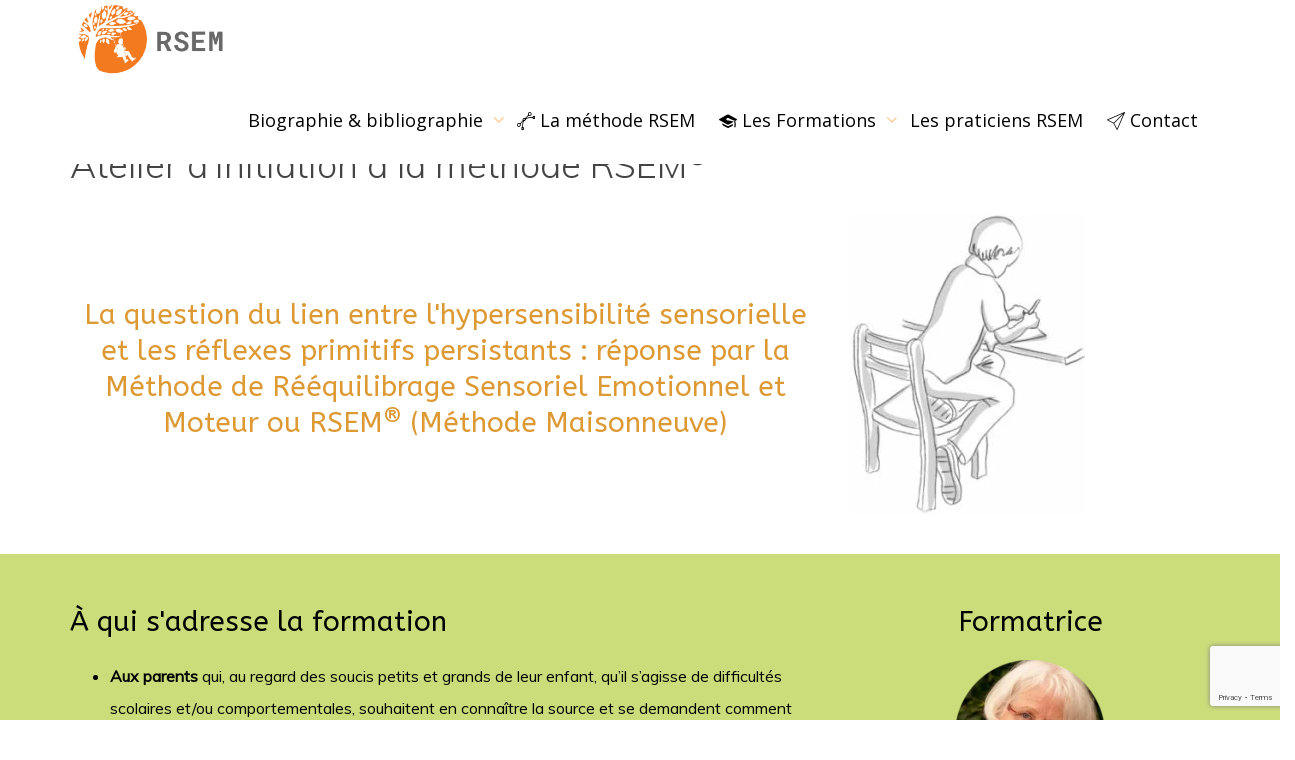

--- FILE ---
content_type: text/html; charset=UTF-8
request_url: https://www.marie-claude-maisonneuve.com/initiation-rsm/
body_size: 14410
content:
<!DOCTYPE html>
<!--[if lt IE 7]>
<html class="no-js lt-ie9 lt-ie8 lt-ie7" lang="fr-FR"><![endif]-->
<!--[if IE 7]>
<html class="no-js lt-ie9 lt-ie8" lang="fr-FR"><![endif]-->
<!--[if IE 8]>
<html class="no-js lt-ie9" lang="fr-FR"><![endif]-->
<!--[if IE 9]>
<html class="no-js lt-ie10" lang="fr-FR"><![endif]-->
<!--[if gt IE 9]><!-->
<html class="no-js" lang="fr-FR">
<!--<![endif]-->
<head>
	<meta http-equiv="X-UA-Compatible" content="IE=9; IE=8; IE=7; IE=EDGE"/>
	<meta charset="UTF-8">
	<meta name="viewport" content="width=device-width, initial-scale=1.0">
	<link rel="profile" href="http://gmpg.org/xfn/11">
	<link rel="pingback" href="https://www.marie-claude-maisonneuve.com/xmlrpc.php">

	<!-- Fav and touch icons -->
			<link rel="shortcut icon" href="https://www.marie-claude-maisonneuve.com/wp-content/uploads/2018/12/favicon112px.png">
				<link rel="apple-touch-icon-precomposed" href="https://www.marie-claude-maisonneuve.com/wp-content/uploads/2018/12/favicon112px.png">
				<link rel="apple-touch-icon-precomposed" sizes="72x72" href="https://www.marie-claude-maisonneuve.com/wp-content/uploads/2018/12/favicon112px.png">
				<link rel="apple-touch-icon-precomposed" sizes="114x114" href="https://www.marie-claude-maisonneuve.com/wp-content/uploads/2018/12/favicon112px.png">
				<link rel="apple-touch-icon-precomposed" sizes="144x144" href="https://www.marie-claude-maisonneuve.com/wp-content/uploads/2018/12/favicon112px.png">
	
	<!-- HTML5 shim, for IE6-8 support of HTML5 elements -->
	<!--[if lt IE 9]>
	<script src="https://www.marie-claude-maisonneuve.com/wp-content/themes/kleo/assets/js/html5shiv.js"></script>
	<![endif]-->

	<!--[if IE 7]>
	<link rel="stylesheet" href="https://www.marie-claude-maisonneuve.com/wp-content/themes/kleo/assets/css/fontello-ie7.css">
	<![endif]-->

	
	<meta name='robots' content='index, follow, max-image-preview:large, max-snippet:-1, max-video-preview:-1' />

	<!-- This site is optimized with the Yoast SEO plugin v22.7 - https://yoast.com/wordpress/plugins/seo/ -->
	<title>Atelier d&#039;initiation à la méthode RSEM®</title>
	<meta name="description" content="L&#039;atelier Maisonneuve : 3 jours pour s&#039;initier au Rééquilibrage Sensoriel Emotionnel et Moteur (RSEM). Pour les parents et les professionnels." />
	<link rel="canonical" href="https://www.marie-claude-maisonneuve.com/initiation-rsm/" />
	<meta property="og:locale" content="fr_FR" />
	<meta property="og:type" content="article" />
	<meta property="og:title" content="Atelier d&#039;initiation à la méthode RSEM®" />
	<meta property="og:description" content="L&#039;atelier Maisonneuve : 3 jours pour s&#039;initier au Rééquilibrage Sensoriel Emotionnel et Moteur (RSEM). Pour les parents et les professionnels." />
	<meta property="og:url" content="https://www.marie-claude-maisonneuve.com/initiation-rsm/" />
	<meta property="og:site_name" content="Marie Claude Maisonneuve" />
	<meta property="article:publisher" content="https://fb.me/mcmaisonneuversm" />
	<meta property="article:modified_time" content="2024-09-27T08:19:51+00:00" />
	<meta property="og:image" content="https://www.marie-claude-maisonneuve.com/wp-content/uploads/2019/08/RSEM_rvb.png" />
	<meta property="og:image:width" content="1000" />
	<meta property="og:image:height" content="384" />
	<meta property="og:image:type" content="image/png" />
	<meta name="twitter:card" content="summary_large_image" />
	<meta name="twitter:label1" content="Durée de lecture estimée" />
	<meta name="twitter:data1" content="8 minutes" />
	<script type="application/ld+json" class="yoast-schema-graph">{"@context":"https://schema.org","@graph":[{"@type":"WebPage","@id":"https://www.marie-claude-maisonneuve.com/initiation-rsm/","url":"https://www.marie-claude-maisonneuve.com/initiation-rsm/","name":"Atelier d'initiation à la méthode RSEM®","isPartOf":{"@id":"https://www.marie-claude-maisonneuve.com/#website"},"datePublished":"2019-02-04T13:04:12+00:00","dateModified":"2024-09-27T08:19:51+00:00","description":"L'atelier Maisonneuve : 3 jours pour s'initier au Rééquilibrage Sensoriel Emotionnel et Moteur (RSEM). Pour les parents et les professionnels.","breadcrumb":{"@id":"https://www.marie-claude-maisonneuve.com/initiation-rsm/#breadcrumb"},"inLanguage":"fr-FR","potentialAction":[{"@type":"ReadAction","target":["https://www.marie-claude-maisonneuve.com/initiation-rsm/"]}]},{"@type":"BreadcrumbList","@id":"https://www.marie-claude-maisonneuve.com/initiation-rsm/#breadcrumb","itemListElement":[{"@type":"ListItem","position":1,"name":"Accueil","item":"https://www.marie-claude-maisonneuve.com/"},{"@type":"ListItem","position":2,"name":"Atelier d&rsquo;initiation à la méthode RSEM®"}]},{"@type":"WebSite","@id":"https://www.marie-claude-maisonneuve.com/#website","url":"https://www.marie-claude-maisonneuve.com/","name":"Marie Claude Maisonneuve","description":"Rééquilibrage Sensoriel Emotionnel et Moteur | RSEM","alternateName":"RSEM : rééquilibrage sensoriel émotionnel et moteur par Marie-Claude Maisonneuve","potentialAction":[{"@type":"SearchAction","target":{"@type":"EntryPoint","urlTemplate":"https://www.marie-claude-maisonneuve.com/?s={search_term_string}"},"query-input":"required name=search_term_string"}],"inLanguage":"fr-FR"}]}</script>
	<!-- / Yoast SEO plugin. -->


<link rel='dns-prefetch' href='//fonts.googleapis.com' />
<link rel="alternate" type="application/rss+xml" title="Marie Claude Maisonneuve &raquo; Flux" href="https://www.marie-claude-maisonneuve.com/feed/" />
<link rel="alternate" type="application/rss+xml" title="Marie Claude Maisonneuve &raquo; Flux des commentaires" href="https://www.marie-claude-maisonneuve.com/comments/feed/" />
<script type="text/javascript">
/* <![CDATA[ */
window._wpemojiSettings = {"baseUrl":"https:\/\/s.w.org\/images\/core\/emoji\/15.0.3\/72x72\/","ext":".png","svgUrl":"https:\/\/s.w.org\/images\/core\/emoji\/15.0.3\/svg\/","svgExt":".svg","source":{"concatemoji":"https:\/\/www.marie-claude-maisonneuve.com\/wp-includes\/js\/wp-emoji-release.min.js?ver=6.5.7"}};
/*! This file is auto-generated */
!function(i,n){var o,s,e;function c(e){try{var t={supportTests:e,timestamp:(new Date).valueOf()};sessionStorage.setItem(o,JSON.stringify(t))}catch(e){}}function p(e,t,n){e.clearRect(0,0,e.canvas.width,e.canvas.height),e.fillText(t,0,0);var t=new Uint32Array(e.getImageData(0,0,e.canvas.width,e.canvas.height).data),r=(e.clearRect(0,0,e.canvas.width,e.canvas.height),e.fillText(n,0,0),new Uint32Array(e.getImageData(0,0,e.canvas.width,e.canvas.height).data));return t.every(function(e,t){return e===r[t]})}function u(e,t,n){switch(t){case"flag":return n(e,"\ud83c\udff3\ufe0f\u200d\u26a7\ufe0f","\ud83c\udff3\ufe0f\u200b\u26a7\ufe0f")?!1:!n(e,"\ud83c\uddfa\ud83c\uddf3","\ud83c\uddfa\u200b\ud83c\uddf3")&&!n(e,"\ud83c\udff4\udb40\udc67\udb40\udc62\udb40\udc65\udb40\udc6e\udb40\udc67\udb40\udc7f","\ud83c\udff4\u200b\udb40\udc67\u200b\udb40\udc62\u200b\udb40\udc65\u200b\udb40\udc6e\u200b\udb40\udc67\u200b\udb40\udc7f");case"emoji":return!n(e,"\ud83d\udc26\u200d\u2b1b","\ud83d\udc26\u200b\u2b1b")}return!1}function f(e,t,n){var r="undefined"!=typeof WorkerGlobalScope&&self instanceof WorkerGlobalScope?new OffscreenCanvas(300,150):i.createElement("canvas"),a=r.getContext("2d",{willReadFrequently:!0}),o=(a.textBaseline="top",a.font="600 32px Arial",{});return e.forEach(function(e){o[e]=t(a,e,n)}),o}function t(e){var t=i.createElement("script");t.src=e,t.defer=!0,i.head.appendChild(t)}"undefined"!=typeof Promise&&(o="wpEmojiSettingsSupports",s=["flag","emoji"],n.supports={everything:!0,everythingExceptFlag:!0},e=new Promise(function(e){i.addEventListener("DOMContentLoaded",e,{once:!0})}),new Promise(function(t){var n=function(){try{var e=JSON.parse(sessionStorage.getItem(o));if("object"==typeof e&&"number"==typeof e.timestamp&&(new Date).valueOf()<e.timestamp+604800&&"object"==typeof e.supportTests)return e.supportTests}catch(e){}return null}();if(!n){if("undefined"!=typeof Worker&&"undefined"!=typeof OffscreenCanvas&&"undefined"!=typeof URL&&URL.createObjectURL&&"undefined"!=typeof Blob)try{var e="postMessage("+f.toString()+"("+[JSON.stringify(s),u.toString(),p.toString()].join(",")+"));",r=new Blob([e],{type:"text/javascript"}),a=new Worker(URL.createObjectURL(r),{name:"wpTestEmojiSupports"});return void(a.onmessage=function(e){c(n=e.data),a.terminate(),t(n)})}catch(e){}c(n=f(s,u,p))}t(n)}).then(function(e){for(var t in e)n.supports[t]=e[t],n.supports.everything=n.supports.everything&&n.supports[t],"flag"!==t&&(n.supports.everythingExceptFlag=n.supports.everythingExceptFlag&&n.supports[t]);n.supports.everythingExceptFlag=n.supports.everythingExceptFlag&&!n.supports.flag,n.DOMReady=!1,n.readyCallback=function(){n.DOMReady=!0}}).then(function(){return e}).then(function(){var e;n.supports.everything||(n.readyCallback(),(e=n.source||{}).concatemoji?t(e.concatemoji):e.wpemoji&&e.twemoji&&(t(e.twemoji),t(e.wpemoji)))}))}((window,document),window._wpemojiSettings);
/* ]]> */
</script>
<style id='wp-emoji-styles-inline-css' type='text/css'>

	img.wp-smiley, img.emoji {
		display: inline !important;
		border: none !important;
		box-shadow: none !important;
		height: 1em !important;
		width: 1em !important;
		margin: 0 0.07em !important;
		vertical-align: -0.1em !important;
		background: none !important;
		padding: 0 !important;
	}
</style>
<link rel='stylesheet' id='wp-block-library-css' href='https://www.marie-claude-maisonneuve.com/wp-includes/css/dist/block-library/style.min.css?ver=6.5.7' type='text/css' media='all' />
<style id='classic-theme-styles-inline-css' type='text/css'>
/*! This file is auto-generated */
.wp-block-button__link{color:#fff;background-color:#32373c;border-radius:9999px;box-shadow:none;text-decoration:none;padding:calc(.667em + 2px) calc(1.333em + 2px);font-size:1.125em}.wp-block-file__button{background:#32373c;color:#fff;text-decoration:none}
</style>
<style id='global-styles-inline-css' type='text/css'>
body{--wp--preset--color--black: #000000;--wp--preset--color--cyan-bluish-gray: #abb8c3;--wp--preset--color--white: #ffffff;--wp--preset--color--pale-pink: #f78da7;--wp--preset--color--vivid-red: #cf2e2e;--wp--preset--color--luminous-vivid-orange: #ff6900;--wp--preset--color--luminous-vivid-amber: #fcb900;--wp--preset--color--light-green-cyan: #7bdcb5;--wp--preset--color--vivid-green-cyan: #00d084;--wp--preset--color--pale-cyan-blue: #8ed1fc;--wp--preset--color--vivid-cyan-blue: #0693e3;--wp--preset--color--vivid-purple: #9b51e0;--wp--preset--gradient--vivid-cyan-blue-to-vivid-purple: linear-gradient(135deg,rgba(6,147,227,1) 0%,rgb(155,81,224) 100%);--wp--preset--gradient--light-green-cyan-to-vivid-green-cyan: linear-gradient(135deg,rgb(122,220,180) 0%,rgb(0,208,130) 100%);--wp--preset--gradient--luminous-vivid-amber-to-luminous-vivid-orange: linear-gradient(135deg,rgba(252,185,0,1) 0%,rgba(255,105,0,1) 100%);--wp--preset--gradient--luminous-vivid-orange-to-vivid-red: linear-gradient(135deg,rgba(255,105,0,1) 0%,rgb(207,46,46) 100%);--wp--preset--gradient--very-light-gray-to-cyan-bluish-gray: linear-gradient(135deg,rgb(238,238,238) 0%,rgb(169,184,195) 100%);--wp--preset--gradient--cool-to-warm-spectrum: linear-gradient(135deg,rgb(74,234,220) 0%,rgb(151,120,209) 20%,rgb(207,42,186) 40%,rgb(238,44,130) 60%,rgb(251,105,98) 80%,rgb(254,248,76) 100%);--wp--preset--gradient--blush-light-purple: linear-gradient(135deg,rgb(255,206,236) 0%,rgb(152,150,240) 100%);--wp--preset--gradient--blush-bordeaux: linear-gradient(135deg,rgb(254,205,165) 0%,rgb(254,45,45) 50%,rgb(107,0,62) 100%);--wp--preset--gradient--luminous-dusk: linear-gradient(135deg,rgb(255,203,112) 0%,rgb(199,81,192) 50%,rgb(65,88,208) 100%);--wp--preset--gradient--pale-ocean: linear-gradient(135deg,rgb(255,245,203) 0%,rgb(182,227,212) 50%,rgb(51,167,181) 100%);--wp--preset--gradient--electric-grass: linear-gradient(135deg,rgb(202,248,128) 0%,rgb(113,206,126) 100%);--wp--preset--gradient--midnight: linear-gradient(135deg,rgb(2,3,129) 0%,rgb(40,116,252) 100%);--wp--preset--font-size--small: 13px;--wp--preset--font-size--medium: 20px;--wp--preset--font-size--large: 36px;--wp--preset--font-size--x-large: 42px;--wp--preset--spacing--20: 0.44rem;--wp--preset--spacing--30: 0.67rem;--wp--preset--spacing--40: 1rem;--wp--preset--spacing--50: 1.5rem;--wp--preset--spacing--60: 2.25rem;--wp--preset--spacing--70: 3.38rem;--wp--preset--spacing--80: 5.06rem;--wp--preset--shadow--natural: 6px 6px 9px rgba(0, 0, 0, 0.2);--wp--preset--shadow--deep: 12px 12px 50px rgba(0, 0, 0, 0.4);--wp--preset--shadow--sharp: 6px 6px 0px rgba(0, 0, 0, 0.2);--wp--preset--shadow--outlined: 6px 6px 0px -3px rgba(255, 255, 255, 1), 6px 6px rgba(0, 0, 0, 1);--wp--preset--shadow--crisp: 6px 6px 0px rgba(0, 0, 0, 1);}:where(.is-layout-flex){gap: 0.5em;}:where(.is-layout-grid){gap: 0.5em;}body .is-layout-flex{display: flex;}body .is-layout-flex{flex-wrap: wrap;align-items: center;}body .is-layout-flex > *{margin: 0;}body .is-layout-grid{display: grid;}body .is-layout-grid > *{margin: 0;}:where(.wp-block-columns.is-layout-flex){gap: 2em;}:where(.wp-block-columns.is-layout-grid){gap: 2em;}:where(.wp-block-post-template.is-layout-flex){gap: 1.25em;}:where(.wp-block-post-template.is-layout-grid){gap: 1.25em;}.has-black-color{color: var(--wp--preset--color--black) !important;}.has-cyan-bluish-gray-color{color: var(--wp--preset--color--cyan-bluish-gray) !important;}.has-white-color{color: var(--wp--preset--color--white) !important;}.has-pale-pink-color{color: var(--wp--preset--color--pale-pink) !important;}.has-vivid-red-color{color: var(--wp--preset--color--vivid-red) !important;}.has-luminous-vivid-orange-color{color: var(--wp--preset--color--luminous-vivid-orange) !important;}.has-luminous-vivid-amber-color{color: var(--wp--preset--color--luminous-vivid-amber) !important;}.has-light-green-cyan-color{color: var(--wp--preset--color--light-green-cyan) !important;}.has-vivid-green-cyan-color{color: var(--wp--preset--color--vivid-green-cyan) !important;}.has-pale-cyan-blue-color{color: var(--wp--preset--color--pale-cyan-blue) !important;}.has-vivid-cyan-blue-color{color: var(--wp--preset--color--vivid-cyan-blue) !important;}.has-vivid-purple-color{color: var(--wp--preset--color--vivid-purple) !important;}.has-black-background-color{background-color: var(--wp--preset--color--black) !important;}.has-cyan-bluish-gray-background-color{background-color: var(--wp--preset--color--cyan-bluish-gray) !important;}.has-white-background-color{background-color: var(--wp--preset--color--white) !important;}.has-pale-pink-background-color{background-color: var(--wp--preset--color--pale-pink) !important;}.has-vivid-red-background-color{background-color: var(--wp--preset--color--vivid-red) !important;}.has-luminous-vivid-orange-background-color{background-color: var(--wp--preset--color--luminous-vivid-orange) !important;}.has-luminous-vivid-amber-background-color{background-color: var(--wp--preset--color--luminous-vivid-amber) !important;}.has-light-green-cyan-background-color{background-color: var(--wp--preset--color--light-green-cyan) !important;}.has-vivid-green-cyan-background-color{background-color: var(--wp--preset--color--vivid-green-cyan) !important;}.has-pale-cyan-blue-background-color{background-color: var(--wp--preset--color--pale-cyan-blue) !important;}.has-vivid-cyan-blue-background-color{background-color: var(--wp--preset--color--vivid-cyan-blue) !important;}.has-vivid-purple-background-color{background-color: var(--wp--preset--color--vivid-purple) !important;}.has-black-border-color{border-color: var(--wp--preset--color--black) !important;}.has-cyan-bluish-gray-border-color{border-color: var(--wp--preset--color--cyan-bluish-gray) !important;}.has-white-border-color{border-color: var(--wp--preset--color--white) !important;}.has-pale-pink-border-color{border-color: var(--wp--preset--color--pale-pink) !important;}.has-vivid-red-border-color{border-color: var(--wp--preset--color--vivid-red) !important;}.has-luminous-vivid-orange-border-color{border-color: var(--wp--preset--color--luminous-vivid-orange) !important;}.has-luminous-vivid-amber-border-color{border-color: var(--wp--preset--color--luminous-vivid-amber) !important;}.has-light-green-cyan-border-color{border-color: var(--wp--preset--color--light-green-cyan) !important;}.has-vivid-green-cyan-border-color{border-color: var(--wp--preset--color--vivid-green-cyan) !important;}.has-pale-cyan-blue-border-color{border-color: var(--wp--preset--color--pale-cyan-blue) !important;}.has-vivid-cyan-blue-border-color{border-color: var(--wp--preset--color--vivid-cyan-blue) !important;}.has-vivid-purple-border-color{border-color: var(--wp--preset--color--vivid-purple) !important;}.has-vivid-cyan-blue-to-vivid-purple-gradient-background{background: var(--wp--preset--gradient--vivid-cyan-blue-to-vivid-purple) !important;}.has-light-green-cyan-to-vivid-green-cyan-gradient-background{background: var(--wp--preset--gradient--light-green-cyan-to-vivid-green-cyan) !important;}.has-luminous-vivid-amber-to-luminous-vivid-orange-gradient-background{background: var(--wp--preset--gradient--luminous-vivid-amber-to-luminous-vivid-orange) !important;}.has-luminous-vivid-orange-to-vivid-red-gradient-background{background: var(--wp--preset--gradient--luminous-vivid-orange-to-vivid-red) !important;}.has-very-light-gray-to-cyan-bluish-gray-gradient-background{background: var(--wp--preset--gradient--very-light-gray-to-cyan-bluish-gray) !important;}.has-cool-to-warm-spectrum-gradient-background{background: var(--wp--preset--gradient--cool-to-warm-spectrum) !important;}.has-blush-light-purple-gradient-background{background: var(--wp--preset--gradient--blush-light-purple) !important;}.has-blush-bordeaux-gradient-background{background: var(--wp--preset--gradient--blush-bordeaux) !important;}.has-luminous-dusk-gradient-background{background: var(--wp--preset--gradient--luminous-dusk) !important;}.has-pale-ocean-gradient-background{background: var(--wp--preset--gradient--pale-ocean) !important;}.has-electric-grass-gradient-background{background: var(--wp--preset--gradient--electric-grass) !important;}.has-midnight-gradient-background{background: var(--wp--preset--gradient--midnight) !important;}.has-small-font-size{font-size: var(--wp--preset--font-size--small) !important;}.has-medium-font-size{font-size: var(--wp--preset--font-size--medium) !important;}.has-large-font-size{font-size: var(--wp--preset--font-size--large) !important;}.has-x-large-font-size{font-size: var(--wp--preset--font-size--x-large) !important;}
.wp-block-navigation a:where(:not(.wp-element-button)){color: inherit;}
:where(.wp-block-post-template.is-layout-flex){gap: 1.25em;}:where(.wp-block-post-template.is-layout-grid){gap: 1.25em;}
:where(.wp-block-columns.is-layout-flex){gap: 2em;}:where(.wp-block-columns.is-layout-grid){gap: 2em;}
.wp-block-pullquote{font-size: 1.5em;line-height: 1.6;}
</style>
<link rel='stylesheet' id='contact-form-7-css' href='https://www.marie-claude-maisonneuve.com/wp-content/plugins/contact-form-7/includes/css/styles.css?ver=5.9.5' type='text/css' media='all' />
<link rel='stylesheet' id='mediaelement-css' href='https://www.marie-claude-maisonneuve.com/wp-includes/js/mediaelement/mediaelementplayer-legacy.min.css?ver=4.2.17' type='text/css' media='all' />
<link rel='stylesheet' id='kleo-google-fonts-css' href='//fonts.googleapis.com/css?family=Muli%3A300%2C400%7CRoboto+Condensed%3A300%7COpen+Sans%3A400&#038;subset=latin-ext&#038;ver=6.5.7' type='text/css' media='all' />
<link rel='stylesheet' id='js_composer_front-css' href='https://www.marie-claude-maisonneuve.com/wp-content/plugins/js_composer/assets/css/js_composer.min.css?ver=7.5' type='text/css' media='all' />
<link rel='stylesheet' id='kleo-combined-css' href='https://www.marie-claude-maisonneuve.com/wp-content/uploads/custom_styles/combined.css?ver=5.3.1' type='text/css' media='all' />
<link rel='stylesheet' id='kleo-colors-css' href='https://www.marie-claude-maisonneuve.com/wp-content/uploads/custom_styles/dynamic.css?ver=5.3.1.1715161304' type='text/css' media='all' />
<link rel='stylesheet' id='kleo-fonts-css' href='https://www.marie-claude-maisonneuve.com/wp-content/themes/kleo/assets/css/fontello.css?ver=5.3.1' type='text/css' media='all' />
<link rel='stylesheet' id='kleo-style-css' href='https://www.marie-claude-maisonneuve.com/wp-content/themes/kleo-child/style.css?ver=6.5.7' type='text/css' media='all' />
<script type="text/javascript" src="https://www.marie-claude-maisonneuve.com/wp-includes/js/jquery/jquery.min.js?ver=3.7.1" id="jquery-core-js"></script>
<script type="text/javascript" src="https://www.marie-claude-maisonneuve.com/wp-includes/js/jquery/jquery-migrate.min.js?ver=3.4.1" id="jquery-migrate-js"></script>
<script type="text/javascript" src="https://www.marie-claude-maisonneuve.com/wp-content/themes/kleo/assets/js/modernizr.custom.46504.js?ver=5.3.1" id="modernizr-js"></script>
<script></script><link rel="https://api.w.org/" href="https://www.marie-claude-maisonneuve.com/wp-json/" /><link rel="alternate" type="application/json" href="https://www.marie-claude-maisonneuve.com/wp-json/wp/v2/pages/13163" /><link rel="EditURI" type="application/rsd+xml" title="RSD" href="https://www.marie-claude-maisonneuve.com/xmlrpc.php?rsd" />
<meta name="generator" content="WordPress 6.5.7" />
<link rel='shortlink' href='https://www.marie-claude-maisonneuve.com/?p=13163' />
<link rel="alternate" type="application/json+oembed" href="https://www.marie-claude-maisonneuve.com/wp-json/oembed/1.0/embed?url=https%3A%2F%2Fwww.marie-claude-maisonneuve.com%2Finitiation-rsm%2F" />
<link rel="alternate" type="text/xml+oembed" href="https://www.marie-claude-maisonneuve.com/wp-json/oembed/1.0/embed?url=https%3A%2F%2Fwww.marie-claude-maisonneuve.com%2Finitiation-rsm%2F&#038;format=xml" />
    <meta name="mobile-web-app-capable" content="yes">
	    <script type="text/javascript">
        /*
		 prevent dom flickering for elements hidden with js
		 */
        "use strict";

        document.documentElement.className += ' js-active ';
        document.documentElement.className += 'ontouchstart' in document.documentElement ? ' kleo-mobile ' : ' kleo-desktop ';

        var prefix = ['-webkit-', '-o-', '-moz-', '-ms-', ""];
        for (var i in prefix) {
            if (prefix[i] + 'transform' in document.documentElement.style) document.documentElement.className += " kleo-transform ";
            break;
        }
    </script>
	<meta name="generator" content="Powered by WPBakery Page Builder - drag and drop page builder for WordPress."/>
<meta name="generator" content="Powered by Slider Revolution 6.6.20 - responsive, Mobile-Friendly Slider Plugin for WordPress with comfortable drag and drop interface." />

<style>
.widget_tag_cloud a { font-size: small !important; }
</style>
<link rel="icon" href="https://www.marie-claude-maisonneuve.com/wp-content/uploads/2018/12/cropped-favicon112px-32x32.png" sizes="32x32" />
<link rel="icon" href="https://www.marie-claude-maisonneuve.com/wp-content/uploads/2018/12/cropped-favicon112px-192x192.png" sizes="192x192" />
<link rel="apple-touch-icon" href="https://www.marie-claude-maisonneuve.com/wp-content/uploads/2018/12/cropped-favicon112px-180x180.png" />
<meta name="msapplication-TileImage" content="https://www.marie-claude-maisonneuve.com/wp-content/uploads/2018/12/cropped-favicon112px-270x270.png" />
<script>function setREVStartSize(e){
			//window.requestAnimationFrame(function() {
				window.RSIW = window.RSIW===undefined ? window.innerWidth : window.RSIW;
				window.RSIH = window.RSIH===undefined ? window.innerHeight : window.RSIH;
				try {
					var pw = document.getElementById(e.c).parentNode.offsetWidth,
						newh;
					pw = pw===0 || isNaN(pw) || (e.l=="fullwidth" || e.layout=="fullwidth") ? window.RSIW : pw;
					e.tabw = e.tabw===undefined ? 0 : parseInt(e.tabw);
					e.thumbw = e.thumbw===undefined ? 0 : parseInt(e.thumbw);
					e.tabh = e.tabh===undefined ? 0 : parseInt(e.tabh);
					e.thumbh = e.thumbh===undefined ? 0 : parseInt(e.thumbh);
					e.tabhide = e.tabhide===undefined ? 0 : parseInt(e.tabhide);
					e.thumbhide = e.thumbhide===undefined ? 0 : parseInt(e.thumbhide);
					e.mh = e.mh===undefined || e.mh=="" || e.mh==="auto" ? 0 : parseInt(e.mh,0);
					if(e.layout==="fullscreen" || e.l==="fullscreen")
						newh = Math.max(e.mh,window.RSIH);
					else{
						e.gw = Array.isArray(e.gw) ? e.gw : [e.gw];
						for (var i in e.rl) if (e.gw[i]===undefined || e.gw[i]===0) e.gw[i] = e.gw[i-1];
						e.gh = e.el===undefined || e.el==="" || (Array.isArray(e.el) && e.el.length==0)? e.gh : e.el;
						e.gh = Array.isArray(e.gh) ? e.gh : [e.gh];
						for (var i in e.rl) if (e.gh[i]===undefined || e.gh[i]===0) e.gh[i] = e.gh[i-1];
											
						var nl = new Array(e.rl.length),
							ix = 0,
							sl;
						e.tabw = e.tabhide>=pw ? 0 : e.tabw;
						e.thumbw = e.thumbhide>=pw ? 0 : e.thumbw;
						e.tabh = e.tabhide>=pw ? 0 : e.tabh;
						e.thumbh = e.thumbhide>=pw ? 0 : e.thumbh;
						for (var i in e.rl) nl[i] = e.rl[i]<window.RSIW ? 0 : e.rl[i];
						sl = nl[0];
						for (var i in nl) if (sl>nl[i] && nl[i]>0) { sl = nl[i]; ix=i;}
						var m = pw>(e.gw[ix]+e.tabw+e.thumbw) ? 1 : (pw-(e.tabw+e.thumbw)) / (e.gw[ix]);
						newh =  (e.gh[ix] * m) + (e.tabh + e.thumbh);
					}
					var el = document.getElementById(e.c);
					if (el!==null && el) el.style.height = newh+"px";
					el = document.getElementById(e.c+"_wrapper");
					if (el!==null && el) {
						el.style.height = newh+"px";
						el.style.display = "block";
					}
				} catch(e){
					console.log("Failure at Presize of Slider:" + e)
				}
			//});
		  };</script>
		<style type="text/css" id="wp-custom-css">
			.meta-category {
	display: none!important;
}

.titre-propos{font-size:25px}

.site-couleur a {color:#444444}
.site-couleur a:hover {color:#555555}
		</style>
		<noscript><style> .wpb_animate_when_almost_visible { opacity: 1; }</style></noscript></head>


<body class="page-template-default page page-id-13163 page-parent wp-embed-responsive kleo-navbar-fixed navbar-resize footer-bottom wpb-js-composer js-comp-ver-7.5 vc_responsive">



<!-- PAGE LAYOUT
================================================ -->
<!--Attributes-->
<div class="kleo-page">

	<!-- HEADER SECTION
	================================================ -->
	
<div id="header" class="header-color">

	<div class="navbar" role="navigation">

		
				<div class="kleo-main-header header-normal">
			<div class="container">
				<!-- Brand and toggle get grouped for better mobile display -->
				<div class="navbar-header">
					<div class="kleo-mobile-switch">

												<button type="button" class="navbar-toggle" data-toggle="collapse" data-target=".nav-67948754">
							<span class="sr-only">Activer/désactiver navigation</span>
							<span class="icon-bar"></span>
							<span class="icon-bar"></span>
							<span class="icon-bar"></span>
						</button>

					</div>

					<div class="kleo-mobile-icons">

						
					</div>

					<strong class="logo">
						<a href="https://www.marie-claude-maisonneuve.com">

							
								<img id="logo_img" title="Marie Claude Maisonneuve" src="https://www.marie-claude-maisonneuve.com/wp-content/uploads/2024/05/RSEM.png"
								     alt="Marie Claude Maisonneuve">

							
						</a>
					</strong>
				</div>

				

				
				<!-- Collect the nav links, forms, and other content for toggling -->
				<div class="primary-menu collapse navbar-collapse nav-collapse nav-67948754"><ul id="menu-menu-principal" class="nav navbar-nav"><li id="menu-item-13205" class="menu-item menu-item-type-post_type menu-item-object-page menu-item-has-children menu-item-13205 dropdown mega-2-cols"><a title="Biographie &amp; bibliographie" href="https://www.marie-claude-maisonneuve.com/biographie/" class="js-activated">Biographie &#038; bibliographie <span class="caret"></span></a>
<ul role="menu" class="dropdown-menu sub-menu pull-left">
	<li id="menu-item-13272" class="menu-item menu-item-type-post_type menu-item-object-page menu-item-13272"><a title="Marie-Claude Maisonneuve" href="https://www.marie-claude-maisonneuve.com/biographie/">Marie-Claude Maisonneuve</a></li>
	<li id="menu-item-13033" class="menu-item menu-item-type-post_type menu-item-object-page menu-item-13033"><a title="Bibliographie : Maman, papa, j’y arrive pas !" href="https://www.marie-claude-maisonneuve.com/bibliographie/">Bibliographie : Maman, papa, j’y arrive pas !</a></li>
</ul>
</li>
<li id="menu-item-12980" class="menu-item menu-item-type-post_type menu-item-object-page menu-item-12980"><a title="La méthode RSEM" href="https://www.marie-claude-maisonneuve.com/rsm/"><i class="icon-streamline-vector-line-curve"></i> La méthode RSEM</a></li>
<li id="menu-item-13030" class="menu-item menu-item-type-post_type menu-item-object-page current-menu-ancestor current-menu-parent current_page_parent current_page_ancestor menu-item-has-children menu-item-13030 dropdown mega-2-cols"><a title="Les Formations" href="https://www.marie-claude-maisonneuve.com/formations-rsm/" class="js-activated"><i class="icon-graduation-cap"></i> Les Formations <span class="caret"></span></a>
<ul role="menu" class="dropdown-menu sub-menu pull-left">
	<li id="menu-item-13196" class="menu-item menu-item-type-post_type menu-item-object-page current-menu-item page_item page-item-13163 current_page_item menu-item-13196 active"><a title="Formation ouverte à tous : initiation au RSEM" href="https://www.marie-claude-maisonneuve.com/initiation-rsm/">Formation ouverte à tous : initiation au RSEM</a></li>
	<li id="menu-item-13197" class="menu-item menu-item-type-custom menu-item-object-custom menu-item-13197"><a title="Devenir praticien RSEM" href="https://www.marie-claude-maisonneuve.com/devenir-praticien-rsem/">Devenir praticien RSEM</a></li>
</ul>
</li>
<li id="menu-item-13973" class="menu-item menu-item-type-post_type menu-item-object-page menu-item-13973"><a title="Les praticiens RSEM" href="https://www.marie-claude-maisonneuve.com/praticiens-rsem/">Les praticiens RSEM</a></li>
<li id="menu-item-42" class="menu-item menu-item-type-custom menu-item-object-custom menu-item-42"><a title="Contact" href="https://www.marie-claude-maisonneuve.com/contact/"><i class="icon-streamline-email-send"></i> Contact</a></li>
</ul></div>
				
				

			</div><!--end container-->
		</div>
	</div>

</div><!--end header-->

	<!-- MAIN SECTION
	================================================ -->
	<div id="main">


<section class='container-wrap main-title alternate-color  main-right-breadcrumb border-bottom breadcrumbs-container'><div class='container'><div class='breadcrumb-extra'><p class="page-info"><em class="muted">Vous avez des questions ? Pour prendre contact : </em> &nbsp;&nbsp;<i class="icon-phone"></i> 06 24 24 16 24 &nbsp;&nbsp;&nbsp;&nbsp;<i class="icon-mail-alt"></i> <a href="https://www.marie-claude-maisonneuve.com/contact/">cliquer ici</a></p></div></div></section>

<section class="container-wrap main-color">
	<div id="main-container" class="container-full">
		
			<div class="template-page col-sm-12 tpl-no">
				<div class="wrap-content">
					
				<div class="container"><h1 class="page-title">Atelier d&rsquo;initiation à la méthode RSEM<sup>®</sup></h1></div>
    
        

<!-- Begin Article -->
<article id="post-13163" class="clearfix post-13163 page type-page status-publish">

	
	<div class="article-content">

		<div class="wpb-content-wrapper"><section class="container-wrap  main-color "  style="padding-bottom:40px" ><div class="section-container container"><div class="vc_row wpb_row vc_row-fluid row vc_row-o-content-middle vc_row-flex"><div class="wpb_column vc_column_container vc_col-sm-8"><div class="vc_column-inner "><div class="wpb_wrapper"><h2 style="color: #dd9933;text-align: center;font-family:ABeeZee;font-weight:400;font-style:normal" class="vc_custom_heading wpb_animate_when_almost_visible wpb_left-to-right left-to-right" id="">La question du lien entre l'hypersensibilité sensorielle et les réflexes primitifs persistants : réponse par la Méthode de Rééquilibrage Sensoriel Emotionnel et Moteur ou RSEM<sup>®</sup> (Méthode Maisonneuve)</h2></div></div></div><div class="wpb_column vc_column_container vc_col-sm-4"><div class="vc_column-inner "><div class="wpb_wrapper"><div class="wpb_single_image wpb_content_element vc_align_left animated animate-when-almost-visible right-to-left"><figure class="wpb_wrapper vc_figure"><div class="vc_single_image-wrapper   vc_box_border_grey"><img fetchpriority="high" decoding="async" width="235" height="300" src="https://www.marie-claude-maisonneuve.com/wp-content/uploads/2018/09/illustration-04-235x300.jpg" class="vc_single_image-img attachment-medium" alt="" title="illustration-04" srcset="https://www.marie-claude-maisonneuve.com/wp-content/uploads/2018/09/illustration-04-235x300.jpg 235w, https://www.marie-claude-maisonneuve.com/wp-content/uploads/2018/09/illustration-04.jpg 274w" sizes="(max-width: 235px) 100vw, 235px" /></div></figure></div></div></div></div></div></div></section><!-- end section --><section class="vc_section"><section class="container-wrap  main-color "  style="background-color: #cbdd7a;padding-top:40px;padding-bottom:40px" ><div class="section-container container"><div class="vc_row wpb_row vc_row-fluid row vc_row-has-fill"><div class="wpb_column vc_column_container vc_col-sm-8"><div class="vc_column-inner "><div class="wpb_wrapper"><h2 style="color: #000000;text-align: left;font-family:ABeeZee;font-weight:400;font-style:normal" class="vc_custom_heading wpb_animate_when_almost_visible wpb_left-to-right left-to-right" id="">À qui s'adresse la formation</h2>
	<div class="kleo_text_column wpb_text_column wpb_content_element  animated animate-when-almost-visible left-to-right"  style=" font-size:16px; line-height:32px;">
		<div class="wpb_wrapper">
			<ul>
<li><strong>Aux parents </strong>qui, au regard des soucis petits et grands de leur enfant, qu’il s’agisse de difficultés scolaires et/ou comportementales, souhaitent en connaître la source et se demandent comment œuvrer pour l’aider à sortir de ses difficultés.</li>
<li><strong>Aux parents</strong> qui accompagnent leur enfant avec une praticienne RSEM<sup>®</sup> et qui ressentent le besoin d&rsquo;avoir une compréhension élargie de la Méthode, de leur rôle et des étapes du travail avec leur enfant.</li>
<li><strong>Aux enseignants </strong>souvent désemparés devant les difficultés et les comportements des enfants en classe et qui souhaitent aider ces enfants-là dans le cadre de leur classe.</li>
<li><strong>Aux professionnels du traitement de la difficulté scolaire, corporelle  et/ou comportementale</strong> qui souhaitent soutenir leur travail par une nouvelle compréhension des difficultés de l’enfant et agir avec les parents pour rendre leur travail encore plus efficace.</li>
</ul>

		</div>
	</div><h2 style="color: #000000;text-align: left;font-family:ABeeZee;font-weight:400;font-style:normal" class="vc_custom_heading wpb_animate_when_almost_visible wpb_left-to-right left-to-right" id="">Niveau requis</h2>
	<div class="kleo_text_column wpb_text_column wpb_content_element  animated animate-when-almost-visible left-to-right"  style=" font-size:16px; line-height:32px;">
		<div class="wpb_wrapper">
			<p>Initiation, accessible à tous.</p>

		</div>
	</div></div></div></div><div class="wpb_column vc_column_container vc_col-sm-4"><div class="vc_column-inner "><div class="wpb_wrapper"><h2 style="color: #000000;text-align: center;font-family:ABeeZee;font-weight:400;font-style:normal" class="vc_custom_heading wpb_animate_when_almost_visible wpb_right-to-left right-to-left" id="">Formatrice</h2><div class="wpb_single_image wpb_content_element vc_align_center animated animate-when-almost-visible right-to-left"><figure class="wpb_wrapper vc_figure"><div class="vc_single_image-wrapper   vc_box_border_grey"><img decoding="async" width="150" height="150" src="https://www.marie-claude-maisonneuve.com/wp-content/uploads/2018/12/MC-rond-150x150.png" class="vc_single_image-img attachment-thumbnail" alt="" title="MC - rond" srcset="https://www.marie-claude-maisonneuve.com/wp-content/uploads/2018/12/MC-rond-150x150.png 150w, https://www.marie-claude-maisonneuve.com/wp-content/uploads/2018/12/MC-rond-300x300.png 300w, https://www.marie-claude-maisonneuve.com/wp-content/uploads/2018/12/MC-rond.png 302w" sizes="(max-width: 150px) 100vw, 150px" /></div></figure></div>
	<div class="kleo_text_column wpb_text_column wpb_content_element  animated animate-when-almost-visible left-to-right"  style=" font-size:16px; line-height:32px;">
		<div class="wpb_wrapper">
			<p style="text-align: left;"><strong>Marie-Claude Maisonneuve</strong><br />
Fondatrice et directrice de l’école de<br />
Rééquilibrage Sensoriel Emotionnel et Moteur<sup>®</sup><br />
Auteure de l’ouvrage : Maman, Papa, j’y arrive pas</p>

		</div>
	</div><div class="vc_tta-container" data-vc-action="collapse"><div class="vc_general vc_tta vc_tta-accordion vc_tta-color-grey vc_tta-style-classic vc_tta-shape-rounded vc_tta-o-shape-group vc_tta-controls-align-default"><div class="vc_tta-panels-container"><div class="vc_tta-panels"><div class="vc_tta-panel vc_active" id="1566210779523-5537dd66-8c99" data-vc-content=".vc_tta-panel-body"><div class="vc_tta-panel-heading"><h4 class="vc_tta-panel-title vc_tta-controls-icon-position-left"><a href="#1566210779523-5537dd66-8c99" data-vc-accordion data-vc-container=".vc_tta-container"><span class="vc_tta-title-text">Témoignage de Béatrice, orthophoniste</span><i class="vc_tta-controls-icon vc_tta-controls-icon-plus"></i></a></h4></div><div class="vc_tta-panel-body">
	<div class="kleo_text_column wpb_text_column wpb_content_element " >
		<div class="wpb_wrapper">
			<p>Je comprends enfin pourquoi certains des enfants dont je m’occupe n’arrivent pas à progresser, pourquoi ils patinent. Merci pour ce regard que vous rendez si simple et ces outils que je vais pouvoir utiliser.</p>

		</div>
	</div></div></div><div class="vc_tta-panel" id="1566210779577-35b3f9b5-14c4" data-vc-content=".vc_tta-panel-body"><div class="vc_tta-panel-heading"><h4 class="vc_tta-panel-title vc_tta-controls-icon-position-left"><a href="#1566210779577-35b3f9b5-14c4" data-vc-accordion data-vc-container=".vc_tta-container"><span class="vc_tta-title-text">Témoignage de Anne, maman de Théo</span><i class="vc_tta-controls-icon vc_tta-controls-icon-plus"></i></a></h4></div><div class="vc_tta-panel-body">
	<div class="kleo_text_column wpb_text_column wpb_content_element  animated animate-when-almost-visible left-to-right" >
		<div class="wpb_wrapper">
			<p>Ce stage m’a permis d’approfondir les exercices que je fais avec mon fils et de mieux comprendre l’intérêt de les faire. Merci pour ton écoute attentive et individuelle.</p>

		</div>
	</div></div></div><div class="vc_tta-panel" id="1566210896584-ef13567a-5662" data-vc-content=".vc_tta-panel-body"><div class="vc_tta-panel-heading"><h4 class="vc_tta-panel-title vc_tta-controls-icon-position-left"><a href="#1566210896584-ef13567a-5662" data-vc-accordion data-vc-container=".vc_tta-container"><span class="vc_tta-title-text">Témoignage de Marie, maman et enseignante</span><i class="vc_tta-controls-icon vc_tta-controls-icon-plus"></i></a></h4></div><div class="vc_tta-panel-body">
	<div class="kleo_text_column wpb_text_column wpb_content_element " >
		<div class="wpb_wrapper">
			<p>Merci pour ce beau stage qui aide à reprendre courage et à se dire qu’il existe des solutions efficaces et simples et à poser un autre regard sur nos enfants en difficultés</p>

		</div>
	</div></div></div></div></div></div></div><div class="vc_tta-container" data-vc-action="collapse"><div class="vc_general vc_tta vc_tta-accordion vc_tta-color-grey vc_tta-style-classic vc_tta-shape-rounded vc_tta-o-shape-group vc_tta-controls-align-default"><div class="vc_tta-panels-container"><div class="vc_tta-panels"><div class="vc_tta-panel vc_active" id="1605600510574-c181867a-810f" data-vc-content=".vc_tta-panel-body"><div class="vc_tta-panel-heading"><h4 class="vc_tta-panel-title vc_tta-controls-icon-position-left"><a href="#1605600510574-c181867a-810f" data-vc-accordion data-vc-container=".vc_tta-container"><span class="vc_tta-title-text">Témoignages Blended Learning : A., psychomotricienne</span><i class="vc_tta-controls-icon vc_tta-controls-icon-plus"></i></a></h4></div><div class="vc_tta-panel-body">
	<div class="kleo_text_column wpb_text_column wpb_content_element " >
		<div class="wpb_wrapper">
			<p>Merci pour ces   matinées d&rsquo;une immense richesse, merci pour tous vos éclairages et conseils : j&rsquo;ai déjà commencé les exercices avec les enfants.</p>

		</div>
	</div></div></div><div class="vc_tta-panel" id="1605600510577-586725a1-0df4" data-vc-content=".vc_tta-panel-body"><div class="vc_tta-panel-heading"><h4 class="vc_tta-panel-title vc_tta-controls-icon-position-left"><a href="#1605600510577-586725a1-0df4" data-vc-accordion data-vc-container=".vc_tta-container"><span class="vc_tta-title-text">Témoignage de L., éducatrice</span><i class="vc_tta-controls-icon vc_tta-controls-icon-plus"></i></a></h4></div><div class="vc_tta-panel-body">
	<div class="kleo_text_column wpb_text_column wpb_content_element  animated animate-when-almost-visible left-to-right" >
		<div class="wpb_wrapper">
			<p>J&rsquo;ai apprécié les modalités permettant de se mobiliser par 1/2 journées, ce qui permettait d&rsquo;être totalement concentré. Le distanciel ne m&rsquo;a pas parasitée, au contraire. Un contenu dense et riche, qui me donne envie de poursuivre sur la formation longue. C&rsquo;est une réelle révélation et ces connaissances me semblent tellement importantes à acquérir et à transmettre aux parents et aux enfants que j&rsquo;accompagne au sein de mon travail de thérapie assistée par l&rsquo;animal.</p>

		</div>
	</div></div></div><div class="vc_tta-panel" id="1605600510580-b7d18707-8a53" data-vc-content=".vc_tta-panel-body"><div class="vc_tta-panel-heading"><h4 class="vc_tta-panel-title vc_tta-controls-icon-position-left"><a href="#1605600510580-b7d18707-8a53" data-vc-accordion data-vc-container=".vc_tta-container"><span class="vc_tta-title-text">Témoignage de N., enseignante</span><i class="vc_tta-controls-icon vc_tta-controls-icon-plus"></i></a></h4></div><div class="vc_tta-panel-body">
	<div class="kleo_text_column wpb_text_column wpb_content_element " >
		<div class="wpb_wrapper">
			<p>Je suis contente d&rsquo;avoir eu ce rappel de ton livre : cela réactive chez moi la vigilance par rapport aux réflexes et me remet dans une posture d&rsquo;observation plus fine qui me donne de l&rsquo;élan pour poursuivre la formation.</p>

		</div>
	</div></div></div></div></div></div></div></div></div></div></div></div></section><!-- end section --></section><section class="vc_section"><section class="container-wrap  main-color "  style="padding-top:40px" ><div class="section-container container"><div class="vc_row wpb_row vc_row-fluid row"><div class="wpb_column vc_column_container vc_col-sm-12"><div class="vc_column-inner "><div class="wpb_wrapper"><h2 style="color: #000000;text-align: left;font-family:ABeeZee;font-weight:400;font-style:normal" class="vc_custom_heading wpb_animate_when_almost_visible wpb_left-to-right left-to-right" id="">Contenu de la formation</h2>
	<div class="kleo_text_column wpb_text_column wpb_content_element  animated animate-when-almost-visible left-to-right"  style=" font-size:16px; line-height:32px;">
		<div class="wpb_wrapper">
			<p>Les difficultés de l’enfant prennent la plupart du temps leur source dans certains obstacles rencontrés au cours de son développement sensoriel pré et post natal. Ces obstacles peuvent être de plusieurs ordres : physique, émotionnel et générationnel.</p>
<p>Pour l’enfant ces obstacles génèrent du stress, perturbent les étapes de son développement dès la petite enfance et pérennisent anormalement certains de ses réflexes primitifs de bébé. De plus, ils rendent l’enfant sensoriellement  hypersensible, avec des conséquences au niveau émotionnel, comportemental et dans le champ des apprentissages.</p>
<p>Par exemple, à la maison il fait des crises (colères, pleurs) que ses parents n&rsquo;arrivent pas à contenir et vivent comme des caprices. Il y a bien d’autres signes  qui laissent les parents désemparés : à l’école les enseignants se plaignent qu&rsquo;il est agité ou rêveur, il a des difficultés relationnelles avec les autres enfants&#8230;</p>
<p><strong>Contenu du stage en « Blended Learning » : </strong></p>
<ul>
<li><strong>4 demi-journées en distanciel<br />
</strong></li>
</ul>
<p>Vous découvrirez le langage comportemental de l&rsquo;hypersensibilité sensorielle chez l&rsquo;enfant dont l&rsquo;émotionnel est à fleur de peau et qui bien souvent rencontre des problèmes de concentration. Vous comprendrez pourquoi Clément bouge sans cesse sur sa chaise, distrait par le moindre bruit ou objet dans son champ visuel , pourquoi Elodie a du mal à se faire des copines et souffre d&rsquo;isolement et comment les aider.</p>
<p>Vous apprendrez à déceler les réflexes primitifs en relation avec les tensions posturales de l&rsquo;enfant  qui l&#8217;empêchent d&rsquo;écrire facilement,  de lire, de copier sans fautes . Cette persistance freine le plein épanouissement du potentiel de l&rsquo;enfant. Elle a aussi des conséquences à bien d&rsquo;autres niveaux comme la perception de l&rsquo;espace et du temps .</p>
<ul>
<li><strong>Journée en présentiel </strong>: nous expérimenterons les stimulations et des mouvements de base de la Méthode Maisonneuve qui mènent vers l&rsquo;inhibition et la transformation de ces réflexes immatures.</li>
</ul>
<p>Cette immersion dans la pratique RSEM  vous donnera les  bases de la méthode, ainsi que l&rsquo;expérience de stimulations que vous pourrez mettre en pratique dès la fin de la formation pour une <strong>première approche</strong>.</p>
<p>Ces outils, simples, doivent être utilisés en suivant <strong>un protocole précis</strong> explicité tout au long de la formation.</p>
<p>(Organisme de Formation  n° 93840424484)</p>

		</div>
	</div></div></div></div></div></div></section><!-- end section --><section class="container-wrap  main-color "  style="padding-top:40px;padding-bottom:40px" ><div class="section-container container"><div class="vc_row wpb_row vc_row-fluid row"><div class="wpb_column vc_column_container vc_col-sm-12"><div class="vc_column-inner "><div class="wpb_wrapper"><h2 style="color: #000000;text-align: left;font-family:ABeeZee;font-weight:400;font-style:normal" class="vc_custom_heading wpb_animate_when_almost_visible wpb_left-to-right left-to-right" id=""></h2>
	<div class="kleo_text_column wpb_text_column wpb_content_element  animated animate-when-almost-visible left-to-right"  style=" font-size:20px; line-height:40px;">
		<div class="wpb_wrapper">
			
		</div>
	</div><h2 style="color: #000000;text-align: left;font-family:ABeeZee;font-weight:400;font-style:normal" class="vc_custom_heading wpb_animate_when_almost_visible wpb_left-to-right left-to-right" id="">Renseignements pratiques</h2>
	<div class="kleo_text_column wpb_text_column wpb_content_element  animated animate-when-almost-visible left-to-right"  style=" font-size:20px; line-height:40px;">
		<div class="wpb_wrapper">
			<h3><strong>Lieux :<br />
</strong></h3>
<p><strong>PARIS , </strong><strong>AVIGNON<br />
</strong></p>
<p>Petit groupe pour un travail de qualité</p>

		</div>
	</div></div></div></div></div></div></section><!-- end section --><section class="container-wrap  main-color "  style="padding-top:40px;padding-bottom:40px" ><div class="section-container container"><div class="vc_row wpb_row vc_row-fluid row"><div class="wpb_column vc_column_container vc_col-sm-2"><div class="vc_column-inner "><div class="wpb_wrapper"></div></div></div><div class="wpb_column vc_column_container vc_col-sm-8"><div class="vc_column-inner "><div class="wpb_wrapper">
	<div class="kleo_text_column wpb_text_column wpb_content_element  animated animate-when-almost-visible left-to-right"  style=" font-size:20px; line-height:40px;">
		<div class="wpb_wrapper">
			<h2><strong>Prochaine session : courant 2025<br />
</strong></h2>
<p>Madame Maisonneuve se consacrant actuellement à l&rsquo;écriture d&rsquo;un nouvel ouvrage, les sessions de formation ne reprendront qu&rsquo;en 2025. Les dates seront mises à jour dès que possible, merci !</p>
<p>&nbsp;</p>

		</div>
	</div>
	<div class="wpb_raw_code wpb_content_element wpb_raw_html" >
		<div class="wpb_wrapper">
			<div class="typeform-widget" data-url="https://kozman.typeform.com/to/VWHcXG" style="width: 100%; height: 500px;"></div> <script> (function() { var qs,js,q,s,d=document, gi=d.getElementById, ce=d.createElement, gt=d.getElementsByTagName, id="typef_orm", b="https://embed.typeform.com/"; if(!gi.call(d,id)) { js=ce.call(d,"script"); js.id=id; js.src=b+"embed.js"; q=gt.call(d,"script")[0]; q.parentNode.insertBefore(js,q) } })() </script>
		</div>
	</div>
</div></div></div><div class="wpb_column vc_column_container vc_col-sm-2"><div class="vc_column-inner "><div class="wpb_wrapper"></div></div></div></div></div></section><!-- end section --></section>
</div>		
	</div><!--end article-content-->

</article>
<!-- End  Article -->


        
        

	


				
				</div><!--end wrap-content-->
			</div><!--end main-page-template-->
								</div><!--end .container-->

</section>
<!--END MAIN SECTION-->

		</div><!-- #main -->

    
	    <a class="kleo-go-top" href="#"><i class="icon-up-open-big"></i></a>
			
<!-- SOCKET SECTION
================================================ -->

<div id="socket" class="socket-color">
    <div class="container">
        <div class="template-page tpl-no col-xs-12 col-sm-12">
            <div class="wrap-content">

                <div class="row">
                    <div class="col-sm-12">
                        <div class="gap-10"></div>
                    </div><!--end widget-->

                    <div class="col-sm-12">
                        <p style="text-align: center;"><strong>2026 <a href="https://www.marie-claude-maisonneuve.com/rsm/">RSEM<sup>®</sup></a></strong> : Rééquilibrage Sensoriel Émotionnel et Moteur - <a href="https://www.marie-claude-maisonneuve.com/biographie">Marie Claude Maisonneuve </a>| <a href="https://www.marie-claude-maisonneuve.com/mentions-legales/">Mentions légales</a> | <a href="https://www.marie-claude-maisonneuve.com/politique-de-confidentialite/">Politique de confidentialité</a> | Réalisation : <a href="https://www.kozman.fr/">Kozman</a></p>                    </div>

                    <div class="col-sm-12">
                        <div class="gap-10"></div>
                    </div><!--end widget-->
                </div><!--end row-->

            </div><!--end wrap-content-->
        </div><!--end template-page-->
    </div><!--end container-->
</div><!--end footer-->
	</div><!-- #page -->

	
	<!-- Analytics -->
	<!-- Global site tag (gtag.js) - Google Analytics -->
<script async src="https://www.googletagmanager.com/gtag/js?id=UA-135479077-1"></script>
<script>
  window.dataLayer = window.dataLayer || [];
  function gtag(){dataLayer.push(arguments);}
  gtag('js', new Date());

  gtag('config', 'UA-135479077-1');
</script>

<div id="fb-root"></div>
<script async defer crossorigin="anonymous" src="https://connect.facebook.net/fr_FR/sdk.js#xfbml=1&version=v5.0&appId=1451358881841794"></script>
	
		<script>
			window.RS_MODULES = window.RS_MODULES || {};
			window.RS_MODULES.modules = window.RS_MODULES.modules || {};
			window.RS_MODULES.waiting = window.RS_MODULES.waiting || [];
			window.RS_MODULES.defered = true;
			window.RS_MODULES.moduleWaiting = window.RS_MODULES.moduleWaiting || {};
			window.RS_MODULES.type = 'compiled';
		</script>
		<script type="text/html" id="wpb-modifications"> window.wpbCustomElement = 1; </script><link rel='stylesheet' id='vc_animate-css-css' href='https://www.marie-claude-maisonneuve.com/wp-content/plugins/js_composer/assets/lib/bower/animate-css/animate.min.css?ver=7.5' type='text/css' media='all' />
<link rel='stylesheet' id='vc_google_fonts_abeezeeregularitalic-css' href='//fonts.googleapis.com/css?family=ABeeZee%3Aregular%2Citalic&#038;ver=6.5.7' type='text/css' media='all' />
<link rel='stylesheet' id='vc_tta_style-css' href='https://www.marie-claude-maisonneuve.com/wp-content/plugins/js_composer/assets/css/js_composer_tta.min.css?ver=7.5' type='text/css' media='all' />
<link rel='stylesheet' id='rs-plugin-settings-css' href='https://www.marie-claude-maisonneuve.com/wp-content/plugins/revslider/public/assets/css/rs6.css?ver=6.6.20' type='text/css' media='all' />
<style id='rs-plugin-settings-inline-css' type='text/css'>
#rs-demo-id {}
</style>
<script type="text/javascript" src="https://www.marie-claude-maisonneuve.com/wp-content/plugins/contact-form-7/includes/swv/js/index.js?ver=5.9.5" id="swv-js"></script>
<script type="text/javascript" id="contact-form-7-js-extra">
/* <![CDATA[ */
var wpcf7 = {"api":{"root":"https:\/\/www.marie-claude-maisonneuve.com\/wp-json\/","namespace":"contact-form-7\/v1"}};
/* ]]> */
</script>
<script type="text/javascript" src="https://www.marie-claude-maisonneuve.com/wp-content/plugins/contact-form-7/includes/js/index.js?ver=5.9.5" id="contact-form-7-js"></script>
<script type="text/javascript" src="https://www.marie-claude-maisonneuve.com/wp-content/plugins/revslider/public/assets/js/rbtools.min.js?ver=6.6.20" defer async id="tp-tools-js"></script>
<script type="text/javascript" src="https://www.marie-claude-maisonneuve.com/wp-content/plugins/revslider/public/assets/js/rs6.min.js?ver=6.6.20" defer async id="revmin-js"></script>
<script type="text/javascript" src="https://www.marie-claude-maisonneuve.com/wp-content/themes/kleo/assets/js/combined.min.js?ver=5.3.1" id="kleo-combined-js"></script>
<script type="text/javascript" id="mediaelement-core-js-before">
/* <![CDATA[ */
var mejsL10n = {"language":"fr","strings":{"mejs.download-file":"T\u00e9l\u00e9charger le fichier","mejs.install-flash":"Vous utilisez un navigateur qui n\u2019a pas le lecteur Flash activ\u00e9 ou install\u00e9. Veuillez activer votre extension Flash ou t\u00e9l\u00e9charger la derni\u00e8re version \u00e0 partir de cette adresse\u00a0: https:\/\/get.adobe.com\/flashplayer\/","mejs.fullscreen":"Plein \u00e9cran","mejs.play":"Lecture","mejs.pause":"Pause","mejs.time-slider":"Curseur de temps","mejs.time-help-text":"Utilisez les fl\u00e8ches droite\/gauche pour avancer d\u2019une seconde, haut\/bas pour avancer de dix secondes.","mejs.live-broadcast":"\u00c9mission en direct","mejs.volume-help-text":"Utilisez les fl\u00e8ches haut\/bas pour augmenter ou diminuer le volume.","mejs.unmute":"R\u00e9activer le son","mejs.mute":"Muet","mejs.volume-slider":"Curseur de volume","mejs.video-player":"Lecteur vid\u00e9o","mejs.audio-player":"Lecteur audio","mejs.captions-subtitles":"L\u00e9gendes\/Sous-titres","mejs.captions-chapters":"Chapitres","mejs.none":"Aucun","mejs.afrikaans":"Afrikaans","mejs.albanian":"Albanais","mejs.arabic":"Arabe","mejs.belarusian":"Bi\u00e9lorusse","mejs.bulgarian":"Bulgare","mejs.catalan":"Catalan","mejs.chinese":"Chinois","mejs.chinese-simplified":"Chinois (simplifi\u00e9)","mejs.chinese-traditional":"Chinois (traditionnel)","mejs.croatian":"Croate","mejs.czech":"Tch\u00e8que","mejs.danish":"Danois","mejs.dutch":"N\u00e9erlandais","mejs.english":"Anglais","mejs.estonian":"Estonien","mejs.filipino":"Filipino","mejs.finnish":"Finnois","mejs.french":"Fran\u00e7ais","mejs.galician":"Galicien","mejs.german":"Allemand","mejs.greek":"Grec","mejs.haitian-creole":"Cr\u00e9ole ha\u00eftien","mejs.hebrew":"H\u00e9breu","mejs.hindi":"Hindi","mejs.hungarian":"Hongrois","mejs.icelandic":"Islandais","mejs.indonesian":"Indon\u00e9sien","mejs.irish":"Irlandais","mejs.italian":"Italien","mejs.japanese":"Japonais","mejs.korean":"Cor\u00e9en","mejs.latvian":"Letton","mejs.lithuanian":"Lituanien","mejs.macedonian":"Mac\u00e9donien","mejs.malay":"Malais","mejs.maltese":"Maltais","mejs.norwegian":"Norv\u00e9gien","mejs.persian":"Perse","mejs.polish":"Polonais","mejs.portuguese":"Portugais","mejs.romanian":"Roumain","mejs.russian":"Russe","mejs.serbian":"Serbe","mejs.slovak":"Slovaque","mejs.slovenian":"Slov\u00e9nien","mejs.spanish":"Espagnol","mejs.swahili":"Swahili","mejs.swedish":"Su\u00e9dois","mejs.tagalog":"Tagalog","mejs.thai":"Thai","mejs.turkish":"Turc","mejs.ukrainian":"Ukrainien","mejs.vietnamese":"Vietnamien","mejs.welsh":"Ga\u00e9lique","mejs.yiddish":"Yiddish"}};
/* ]]> */
</script>
<script type="text/javascript" src="https://www.marie-claude-maisonneuve.com/wp-includes/js/mediaelement/mediaelement-and-player.min.js?ver=4.2.17" id="mediaelement-core-js"></script>
<script type="text/javascript" src="https://www.marie-claude-maisonneuve.com/wp-includes/js/mediaelement/mediaelement-migrate.min.js?ver=6.5.7" id="mediaelement-migrate-js"></script>
<script type="text/javascript" id="mediaelement-js-extra">
/* <![CDATA[ */
var _wpmejsSettings = {"pluginPath":"\/wp-includes\/js\/mediaelement\/","classPrefix":"mejs-","stretching":"responsive","audioShortcodeLibrary":"mediaelement","videoShortcodeLibrary":"mediaelement"};
/* ]]> */
</script>
<script type="text/javascript" id="app-js-extra">
/* <![CDATA[ */
var kleoFramework = {"ajaxurl":"https:\/\/www.marie-claude-maisonneuve.com\/wp-admin\/admin-ajax.php","themeUrl":"https:\/\/www.marie-claude-maisonneuve.com\/wp-content\/themes\/kleo","loginUrl":"https:\/\/www.marie-claude-maisonneuve.com\/wp-login.php","goTop":"1","ajaxSearch":"0","alreadyLiked":"You already like this","logo":"https:\/\/www.marie-claude-maisonneuve.com\/wp-content\/uploads\/2024\/05\/RSEM.png","retinaLogo":"https:\/\/www.marie-claude-maisonneuve.com\/wp-content\/uploads\/2024\/05\/RSEM.png","headerHeight":"80","headerHeightScrolled":"0","headerTwoRowHeight":"88","headerTwoRowHeightScrolled":"0","headerResizeOffset":"","loadingmessage":"<i class=\"icon icon-spin5 animate-spin\"><\/i> Informations en cours d\u2019envoi, veuillez patienter...","DisableMagnificGallery":"0","flexMenuEnabled":"0","errorOcurred":"Sorry, an error occurred"};
/* ]]> */
</script>
<script type="text/javascript" src="https://www.marie-claude-maisonneuve.com/wp-content/themes/kleo/assets/js/app.min.js?ver=5.3.1" id="app-js"></script>
<script type="text/javascript" src="https://www.google.com/recaptcha/api.js?render=6LexIoAUAAAAAFdWecD99SEDw2j_sRXeiyxNzmgg&amp;ver=3.0" id="google-recaptcha-js"></script>
<script type="text/javascript" src="https://www.marie-claude-maisonneuve.com/wp-includes/js/dist/vendor/wp-polyfill-inert.min.js?ver=3.1.2" id="wp-polyfill-inert-js"></script>
<script type="text/javascript" src="https://www.marie-claude-maisonneuve.com/wp-includes/js/dist/vendor/regenerator-runtime.min.js?ver=0.14.0" id="regenerator-runtime-js"></script>
<script type="text/javascript" src="https://www.marie-claude-maisonneuve.com/wp-includes/js/dist/vendor/wp-polyfill.min.js?ver=3.15.0" id="wp-polyfill-js"></script>
<script type="text/javascript" id="wpcf7-recaptcha-js-extra">
/* <![CDATA[ */
var wpcf7_recaptcha = {"sitekey":"6LexIoAUAAAAAFdWecD99SEDw2j_sRXeiyxNzmgg","actions":{"homepage":"homepage","contactform":"contactform"}};
/* ]]> */
</script>
<script type="text/javascript" src="https://www.marie-claude-maisonneuve.com/wp-content/plugins/contact-form-7/modules/recaptcha/index.js?ver=5.9.5" id="wpcf7-recaptcha-js"></script>
<script type="text/javascript" src="https://www.marie-claude-maisonneuve.com/wp-content/plugins/js_composer/assets/js/dist/js_composer_front.min.js?ver=7.5" id="wpb_composer_front_js-js"></script>
<script type="text/javascript" src="https://www.marie-claude-maisonneuve.com/wp-content/plugins/js_composer/assets/lib/vc_waypoints/vc-waypoints.min.js?ver=7.5" id="vc_waypoints-js"></script>
<script type="text/javascript" src="https://www.marie-claude-maisonneuve.com/wp-content/plugins/js_composer/assets/lib/vc_accordion/vc-accordion.min.js?ver=7.5" id="vc_accordion_script-js"></script>
<script type="text/javascript" src="https://www.marie-claude-maisonneuve.com/wp-content/plugins/js_composer/assets/lib/vc-tta-autoplay/vc-tta-autoplay.min.js?ver=7.5" id="vc_tta_autoplay_script-js"></script>
<script></script>
	</body>
</html>


--- FILE ---
content_type: text/html; charset=utf-8
request_url: https://kozman.typeform.com/to/VWHcXG?typeform-embed=embed-widget&typeform-source=marie-claude-maisonneuve.com&typeform-medium=embed-sdk&typeform-embed-id=9jiiy
body_size: 1359
content:
<!DOCTYPE html>
    <html lang="en">
      <head>
        <title>This typeform has moved</title>
        <meta charset="utf-8" />
        <meta
          name="viewport"
          content="width=device-width, initial-scale=1.0, maximum-scale=1.0, user-scalable=no, viewport-fit=cover"
        />
        <meta name="robots" content="noindex">
        
        <meta content='website' property='og:type' />
        <meta content='https://form.typeform.com/to/VWHcXG' property='og:url' />
        <meta content='Inscription atelier RSM : 2019' property='og:title' />
        <meta content='Faites de votre collecte de données une formidable expérience avec Typeform. Créez de superbes formulaires en ligne, des sondages, des quiz, et bien plus encore. Testez-le GRATUITEMENT.' property='og:description' />
        <meta content='https://public-assets.typeform.com/public/admin/2VWurKeiR4R7.png/image/default' property='og:image' />
        
        <meta http-equiv="x-ua-compatible" content="ie=edge" />
        <link rel="preload" href="https://font.typeform.com/dist/font.css" as="style" type="text/css" media="all">
        <style type="text/css">
          * {
            box-sizing:border-box;
            margin: 0;
            padding: 0;
          }
          .container {
            flex-shrink: 0;
            min-width: 0;
            background-color: rgb(255, 255, 255);
            color: rgb(38, 38, 39);
            position: fixed;
            top: 0;
            bottom: 0;
            right: 0;
            left: 0;
            z-index: 1200;
            font-family: -apple-system, BlinkMacSystemFont, "Segoe UI", Roboto, Oxygen, Ubuntu, Cantarell, "Fira Sans", "Droid Sans", "Helvetica Neue", sans-serif;
            font-size: 14px;
            line-height: 20px;
            box-sizing: border-box;
            -webkit-font-smoothing: antialiased;
          }
          .align {
            display: flex;
            -webkit-box-align: center;
            align-items: center;
            -webkit-box-pack: center;
            justify-content: center;
            width: 100%;
            height: 100%;
          }
          .root {
            text-align: center;
            max-width: 384px;
            width: 90%;
          }
          .spacer {
            margin-bottom: 16px;
          }
          .illustration {
            max-width: 100%;
            display: block;
          }
          .text {
            display: block;
            font-size: 14px;
          }
          .title {
            max-width: 270px;
            font-family: apercu-pro, "Apercu Pro", -apple-system, BlinkMacSystemFont, "Segoe UI", Roboto, Oxygen, Ubuntu, Cantarell, "Fira Sans", "Droid Sans", "Helvetica Neue", sans-serif;
            font-size: 24px;
            font-weight: 300;
            line-height: 32px;
            margin: 16px auto 0 auto;
          }
          .message {
            font-size: 14px;
            line-height: 20px;
            margin: 8px 0 16px 0;
            word-wrap: break-word;
          }
          .light {
            opacity: 0.5;
          }
          .button {
            display: inline-flex;
            -webkit-box-align: center;
            align-items: center;
            -webkit-box-pack: center;
            justify-content: center;
            background-color: rgb(38, 38, 39);
            color: rgb(255, 255, 255);
            font-family: inherit;
            cursor: pointer;
            white-space: nowrap;
            min-height: 32px;
            font-size: 14px;
            line-height: 20px;
            border-width: 0;
            border-style: initial;
            border-color: initial;
            border-image: initial;
            transition: all 0.4s ease 0s;
            border-radius: 4px;
            padding: 6px 12px;
            text-decoration: none;
            font-weight: 400;
            width: 160px;
          }
          .button:hover {
            background-color: rgb(71, 71, 71);
            transition: all 0.2s ease 0s;
          }
        </style>
      </head>
      <body>
        <div role="dialog" class="container">
          <div height="100%" width="100%" class="align">
            <div class="root">
              <div width="100%" height="100%" class="align">
                <img class="illustration" 
                     src="https://public-assets.typeform.com/public/admin/RAy4YSx5xkAA.png" 
                     srcset="https://public-assets.typeform.com/public/admin/RAy4YSx5xkAA.png 1x, https://public-assets.typeform.com/public/admin/W7tvRFtpQn95.png 2x" 
                />
              </div>
              <span font-family="brand" font-weight="light" class="text title">Ce formulaire a été déplacé vers une nouvelle adresse</span>
              <span font-family="sans" class="text message"><span class="light">Appuyez sur le bouton et nous vous redirigerons vers :</span><br/>form.typeform.com</span>
              <a class="button" href="https://form.typeform.com/to/VWHcXG">
                <span font-family="sans" class="text">Continuer</span>
              </a>
            </div>
          </div>
        </div>
        <script>
          window.addEventListener('load', () => { 
            document.querySelector('a.button').href += 
              window.location.search + window.location.hash
          })
        </script>
      </body>
    </html>

--- FILE ---
content_type: text/html; charset=utf-8
request_url: https://www.google.com/recaptcha/api2/anchor?ar=1&k=6LexIoAUAAAAAFdWecD99SEDw2j_sRXeiyxNzmgg&co=aHR0cHM6Ly93d3cubWFyaWUtY2xhdWRlLW1haXNvbm5ldXZlLmNvbTo0NDM.&hl=en&v=PoyoqOPhxBO7pBk68S4YbpHZ&size=invisible&anchor-ms=20000&execute-ms=30000&cb=uekqy4r5kgh4
body_size: 48536
content:
<!DOCTYPE HTML><html dir="ltr" lang="en"><head><meta http-equiv="Content-Type" content="text/html; charset=UTF-8">
<meta http-equiv="X-UA-Compatible" content="IE=edge">
<title>reCAPTCHA</title>
<style type="text/css">
/* cyrillic-ext */
@font-face {
  font-family: 'Roboto';
  font-style: normal;
  font-weight: 400;
  font-stretch: 100%;
  src: url(//fonts.gstatic.com/s/roboto/v48/KFO7CnqEu92Fr1ME7kSn66aGLdTylUAMa3GUBHMdazTgWw.woff2) format('woff2');
  unicode-range: U+0460-052F, U+1C80-1C8A, U+20B4, U+2DE0-2DFF, U+A640-A69F, U+FE2E-FE2F;
}
/* cyrillic */
@font-face {
  font-family: 'Roboto';
  font-style: normal;
  font-weight: 400;
  font-stretch: 100%;
  src: url(//fonts.gstatic.com/s/roboto/v48/KFO7CnqEu92Fr1ME7kSn66aGLdTylUAMa3iUBHMdazTgWw.woff2) format('woff2');
  unicode-range: U+0301, U+0400-045F, U+0490-0491, U+04B0-04B1, U+2116;
}
/* greek-ext */
@font-face {
  font-family: 'Roboto';
  font-style: normal;
  font-weight: 400;
  font-stretch: 100%;
  src: url(//fonts.gstatic.com/s/roboto/v48/KFO7CnqEu92Fr1ME7kSn66aGLdTylUAMa3CUBHMdazTgWw.woff2) format('woff2');
  unicode-range: U+1F00-1FFF;
}
/* greek */
@font-face {
  font-family: 'Roboto';
  font-style: normal;
  font-weight: 400;
  font-stretch: 100%;
  src: url(//fonts.gstatic.com/s/roboto/v48/KFO7CnqEu92Fr1ME7kSn66aGLdTylUAMa3-UBHMdazTgWw.woff2) format('woff2');
  unicode-range: U+0370-0377, U+037A-037F, U+0384-038A, U+038C, U+038E-03A1, U+03A3-03FF;
}
/* math */
@font-face {
  font-family: 'Roboto';
  font-style: normal;
  font-weight: 400;
  font-stretch: 100%;
  src: url(//fonts.gstatic.com/s/roboto/v48/KFO7CnqEu92Fr1ME7kSn66aGLdTylUAMawCUBHMdazTgWw.woff2) format('woff2');
  unicode-range: U+0302-0303, U+0305, U+0307-0308, U+0310, U+0312, U+0315, U+031A, U+0326-0327, U+032C, U+032F-0330, U+0332-0333, U+0338, U+033A, U+0346, U+034D, U+0391-03A1, U+03A3-03A9, U+03B1-03C9, U+03D1, U+03D5-03D6, U+03F0-03F1, U+03F4-03F5, U+2016-2017, U+2034-2038, U+203C, U+2040, U+2043, U+2047, U+2050, U+2057, U+205F, U+2070-2071, U+2074-208E, U+2090-209C, U+20D0-20DC, U+20E1, U+20E5-20EF, U+2100-2112, U+2114-2115, U+2117-2121, U+2123-214F, U+2190, U+2192, U+2194-21AE, U+21B0-21E5, U+21F1-21F2, U+21F4-2211, U+2213-2214, U+2216-22FF, U+2308-230B, U+2310, U+2319, U+231C-2321, U+2336-237A, U+237C, U+2395, U+239B-23B7, U+23D0, U+23DC-23E1, U+2474-2475, U+25AF, U+25B3, U+25B7, U+25BD, U+25C1, U+25CA, U+25CC, U+25FB, U+266D-266F, U+27C0-27FF, U+2900-2AFF, U+2B0E-2B11, U+2B30-2B4C, U+2BFE, U+3030, U+FF5B, U+FF5D, U+1D400-1D7FF, U+1EE00-1EEFF;
}
/* symbols */
@font-face {
  font-family: 'Roboto';
  font-style: normal;
  font-weight: 400;
  font-stretch: 100%;
  src: url(//fonts.gstatic.com/s/roboto/v48/KFO7CnqEu92Fr1ME7kSn66aGLdTylUAMaxKUBHMdazTgWw.woff2) format('woff2');
  unicode-range: U+0001-000C, U+000E-001F, U+007F-009F, U+20DD-20E0, U+20E2-20E4, U+2150-218F, U+2190, U+2192, U+2194-2199, U+21AF, U+21E6-21F0, U+21F3, U+2218-2219, U+2299, U+22C4-22C6, U+2300-243F, U+2440-244A, U+2460-24FF, U+25A0-27BF, U+2800-28FF, U+2921-2922, U+2981, U+29BF, U+29EB, U+2B00-2BFF, U+4DC0-4DFF, U+FFF9-FFFB, U+10140-1018E, U+10190-1019C, U+101A0, U+101D0-101FD, U+102E0-102FB, U+10E60-10E7E, U+1D2C0-1D2D3, U+1D2E0-1D37F, U+1F000-1F0FF, U+1F100-1F1AD, U+1F1E6-1F1FF, U+1F30D-1F30F, U+1F315, U+1F31C, U+1F31E, U+1F320-1F32C, U+1F336, U+1F378, U+1F37D, U+1F382, U+1F393-1F39F, U+1F3A7-1F3A8, U+1F3AC-1F3AF, U+1F3C2, U+1F3C4-1F3C6, U+1F3CA-1F3CE, U+1F3D4-1F3E0, U+1F3ED, U+1F3F1-1F3F3, U+1F3F5-1F3F7, U+1F408, U+1F415, U+1F41F, U+1F426, U+1F43F, U+1F441-1F442, U+1F444, U+1F446-1F449, U+1F44C-1F44E, U+1F453, U+1F46A, U+1F47D, U+1F4A3, U+1F4B0, U+1F4B3, U+1F4B9, U+1F4BB, U+1F4BF, U+1F4C8-1F4CB, U+1F4D6, U+1F4DA, U+1F4DF, U+1F4E3-1F4E6, U+1F4EA-1F4ED, U+1F4F7, U+1F4F9-1F4FB, U+1F4FD-1F4FE, U+1F503, U+1F507-1F50B, U+1F50D, U+1F512-1F513, U+1F53E-1F54A, U+1F54F-1F5FA, U+1F610, U+1F650-1F67F, U+1F687, U+1F68D, U+1F691, U+1F694, U+1F698, U+1F6AD, U+1F6B2, U+1F6B9-1F6BA, U+1F6BC, U+1F6C6-1F6CF, U+1F6D3-1F6D7, U+1F6E0-1F6EA, U+1F6F0-1F6F3, U+1F6F7-1F6FC, U+1F700-1F7FF, U+1F800-1F80B, U+1F810-1F847, U+1F850-1F859, U+1F860-1F887, U+1F890-1F8AD, U+1F8B0-1F8BB, U+1F8C0-1F8C1, U+1F900-1F90B, U+1F93B, U+1F946, U+1F984, U+1F996, U+1F9E9, U+1FA00-1FA6F, U+1FA70-1FA7C, U+1FA80-1FA89, U+1FA8F-1FAC6, U+1FACE-1FADC, U+1FADF-1FAE9, U+1FAF0-1FAF8, U+1FB00-1FBFF;
}
/* vietnamese */
@font-face {
  font-family: 'Roboto';
  font-style: normal;
  font-weight: 400;
  font-stretch: 100%;
  src: url(//fonts.gstatic.com/s/roboto/v48/KFO7CnqEu92Fr1ME7kSn66aGLdTylUAMa3OUBHMdazTgWw.woff2) format('woff2');
  unicode-range: U+0102-0103, U+0110-0111, U+0128-0129, U+0168-0169, U+01A0-01A1, U+01AF-01B0, U+0300-0301, U+0303-0304, U+0308-0309, U+0323, U+0329, U+1EA0-1EF9, U+20AB;
}
/* latin-ext */
@font-face {
  font-family: 'Roboto';
  font-style: normal;
  font-weight: 400;
  font-stretch: 100%;
  src: url(//fonts.gstatic.com/s/roboto/v48/KFO7CnqEu92Fr1ME7kSn66aGLdTylUAMa3KUBHMdazTgWw.woff2) format('woff2');
  unicode-range: U+0100-02BA, U+02BD-02C5, U+02C7-02CC, U+02CE-02D7, U+02DD-02FF, U+0304, U+0308, U+0329, U+1D00-1DBF, U+1E00-1E9F, U+1EF2-1EFF, U+2020, U+20A0-20AB, U+20AD-20C0, U+2113, U+2C60-2C7F, U+A720-A7FF;
}
/* latin */
@font-face {
  font-family: 'Roboto';
  font-style: normal;
  font-weight: 400;
  font-stretch: 100%;
  src: url(//fonts.gstatic.com/s/roboto/v48/KFO7CnqEu92Fr1ME7kSn66aGLdTylUAMa3yUBHMdazQ.woff2) format('woff2');
  unicode-range: U+0000-00FF, U+0131, U+0152-0153, U+02BB-02BC, U+02C6, U+02DA, U+02DC, U+0304, U+0308, U+0329, U+2000-206F, U+20AC, U+2122, U+2191, U+2193, U+2212, U+2215, U+FEFF, U+FFFD;
}
/* cyrillic-ext */
@font-face {
  font-family: 'Roboto';
  font-style: normal;
  font-weight: 500;
  font-stretch: 100%;
  src: url(//fonts.gstatic.com/s/roboto/v48/KFO7CnqEu92Fr1ME7kSn66aGLdTylUAMa3GUBHMdazTgWw.woff2) format('woff2');
  unicode-range: U+0460-052F, U+1C80-1C8A, U+20B4, U+2DE0-2DFF, U+A640-A69F, U+FE2E-FE2F;
}
/* cyrillic */
@font-face {
  font-family: 'Roboto';
  font-style: normal;
  font-weight: 500;
  font-stretch: 100%;
  src: url(//fonts.gstatic.com/s/roboto/v48/KFO7CnqEu92Fr1ME7kSn66aGLdTylUAMa3iUBHMdazTgWw.woff2) format('woff2');
  unicode-range: U+0301, U+0400-045F, U+0490-0491, U+04B0-04B1, U+2116;
}
/* greek-ext */
@font-face {
  font-family: 'Roboto';
  font-style: normal;
  font-weight: 500;
  font-stretch: 100%;
  src: url(//fonts.gstatic.com/s/roboto/v48/KFO7CnqEu92Fr1ME7kSn66aGLdTylUAMa3CUBHMdazTgWw.woff2) format('woff2');
  unicode-range: U+1F00-1FFF;
}
/* greek */
@font-face {
  font-family: 'Roboto';
  font-style: normal;
  font-weight: 500;
  font-stretch: 100%;
  src: url(//fonts.gstatic.com/s/roboto/v48/KFO7CnqEu92Fr1ME7kSn66aGLdTylUAMa3-UBHMdazTgWw.woff2) format('woff2');
  unicode-range: U+0370-0377, U+037A-037F, U+0384-038A, U+038C, U+038E-03A1, U+03A3-03FF;
}
/* math */
@font-face {
  font-family: 'Roboto';
  font-style: normal;
  font-weight: 500;
  font-stretch: 100%;
  src: url(//fonts.gstatic.com/s/roboto/v48/KFO7CnqEu92Fr1ME7kSn66aGLdTylUAMawCUBHMdazTgWw.woff2) format('woff2');
  unicode-range: U+0302-0303, U+0305, U+0307-0308, U+0310, U+0312, U+0315, U+031A, U+0326-0327, U+032C, U+032F-0330, U+0332-0333, U+0338, U+033A, U+0346, U+034D, U+0391-03A1, U+03A3-03A9, U+03B1-03C9, U+03D1, U+03D5-03D6, U+03F0-03F1, U+03F4-03F5, U+2016-2017, U+2034-2038, U+203C, U+2040, U+2043, U+2047, U+2050, U+2057, U+205F, U+2070-2071, U+2074-208E, U+2090-209C, U+20D0-20DC, U+20E1, U+20E5-20EF, U+2100-2112, U+2114-2115, U+2117-2121, U+2123-214F, U+2190, U+2192, U+2194-21AE, U+21B0-21E5, U+21F1-21F2, U+21F4-2211, U+2213-2214, U+2216-22FF, U+2308-230B, U+2310, U+2319, U+231C-2321, U+2336-237A, U+237C, U+2395, U+239B-23B7, U+23D0, U+23DC-23E1, U+2474-2475, U+25AF, U+25B3, U+25B7, U+25BD, U+25C1, U+25CA, U+25CC, U+25FB, U+266D-266F, U+27C0-27FF, U+2900-2AFF, U+2B0E-2B11, U+2B30-2B4C, U+2BFE, U+3030, U+FF5B, U+FF5D, U+1D400-1D7FF, U+1EE00-1EEFF;
}
/* symbols */
@font-face {
  font-family: 'Roboto';
  font-style: normal;
  font-weight: 500;
  font-stretch: 100%;
  src: url(//fonts.gstatic.com/s/roboto/v48/KFO7CnqEu92Fr1ME7kSn66aGLdTylUAMaxKUBHMdazTgWw.woff2) format('woff2');
  unicode-range: U+0001-000C, U+000E-001F, U+007F-009F, U+20DD-20E0, U+20E2-20E4, U+2150-218F, U+2190, U+2192, U+2194-2199, U+21AF, U+21E6-21F0, U+21F3, U+2218-2219, U+2299, U+22C4-22C6, U+2300-243F, U+2440-244A, U+2460-24FF, U+25A0-27BF, U+2800-28FF, U+2921-2922, U+2981, U+29BF, U+29EB, U+2B00-2BFF, U+4DC0-4DFF, U+FFF9-FFFB, U+10140-1018E, U+10190-1019C, U+101A0, U+101D0-101FD, U+102E0-102FB, U+10E60-10E7E, U+1D2C0-1D2D3, U+1D2E0-1D37F, U+1F000-1F0FF, U+1F100-1F1AD, U+1F1E6-1F1FF, U+1F30D-1F30F, U+1F315, U+1F31C, U+1F31E, U+1F320-1F32C, U+1F336, U+1F378, U+1F37D, U+1F382, U+1F393-1F39F, U+1F3A7-1F3A8, U+1F3AC-1F3AF, U+1F3C2, U+1F3C4-1F3C6, U+1F3CA-1F3CE, U+1F3D4-1F3E0, U+1F3ED, U+1F3F1-1F3F3, U+1F3F5-1F3F7, U+1F408, U+1F415, U+1F41F, U+1F426, U+1F43F, U+1F441-1F442, U+1F444, U+1F446-1F449, U+1F44C-1F44E, U+1F453, U+1F46A, U+1F47D, U+1F4A3, U+1F4B0, U+1F4B3, U+1F4B9, U+1F4BB, U+1F4BF, U+1F4C8-1F4CB, U+1F4D6, U+1F4DA, U+1F4DF, U+1F4E3-1F4E6, U+1F4EA-1F4ED, U+1F4F7, U+1F4F9-1F4FB, U+1F4FD-1F4FE, U+1F503, U+1F507-1F50B, U+1F50D, U+1F512-1F513, U+1F53E-1F54A, U+1F54F-1F5FA, U+1F610, U+1F650-1F67F, U+1F687, U+1F68D, U+1F691, U+1F694, U+1F698, U+1F6AD, U+1F6B2, U+1F6B9-1F6BA, U+1F6BC, U+1F6C6-1F6CF, U+1F6D3-1F6D7, U+1F6E0-1F6EA, U+1F6F0-1F6F3, U+1F6F7-1F6FC, U+1F700-1F7FF, U+1F800-1F80B, U+1F810-1F847, U+1F850-1F859, U+1F860-1F887, U+1F890-1F8AD, U+1F8B0-1F8BB, U+1F8C0-1F8C1, U+1F900-1F90B, U+1F93B, U+1F946, U+1F984, U+1F996, U+1F9E9, U+1FA00-1FA6F, U+1FA70-1FA7C, U+1FA80-1FA89, U+1FA8F-1FAC6, U+1FACE-1FADC, U+1FADF-1FAE9, U+1FAF0-1FAF8, U+1FB00-1FBFF;
}
/* vietnamese */
@font-face {
  font-family: 'Roboto';
  font-style: normal;
  font-weight: 500;
  font-stretch: 100%;
  src: url(//fonts.gstatic.com/s/roboto/v48/KFO7CnqEu92Fr1ME7kSn66aGLdTylUAMa3OUBHMdazTgWw.woff2) format('woff2');
  unicode-range: U+0102-0103, U+0110-0111, U+0128-0129, U+0168-0169, U+01A0-01A1, U+01AF-01B0, U+0300-0301, U+0303-0304, U+0308-0309, U+0323, U+0329, U+1EA0-1EF9, U+20AB;
}
/* latin-ext */
@font-face {
  font-family: 'Roboto';
  font-style: normal;
  font-weight: 500;
  font-stretch: 100%;
  src: url(//fonts.gstatic.com/s/roboto/v48/KFO7CnqEu92Fr1ME7kSn66aGLdTylUAMa3KUBHMdazTgWw.woff2) format('woff2');
  unicode-range: U+0100-02BA, U+02BD-02C5, U+02C7-02CC, U+02CE-02D7, U+02DD-02FF, U+0304, U+0308, U+0329, U+1D00-1DBF, U+1E00-1E9F, U+1EF2-1EFF, U+2020, U+20A0-20AB, U+20AD-20C0, U+2113, U+2C60-2C7F, U+A720-A7FF;
}
/* latin */
@font-face {
  font-family: 'Roboto';
  font-style: normal;
  font-weight: 500;
  font-stretch: 100%;
  src: url(//fonts.gstatic.com/s/roboto/v48/KFO7CnqEu92Fr1ME7kSn66aGLdTylUAMa3yUBHMdazQ.woff2) format('woff2');
  unicode-range: U+0000-00FF, U+0131, U+0152-0153, U+02BB-02BC, U+02C6, U+02DA, U+02DC, U+0304, U+0308, U+0329, U+2000-206F, U+20AC, U+2122, U+2191, U+2193, U+2212, U+2215, U+FEFF, U+FFFD;
}
/* cyrillic-ext */
@font-face {
  font-family: 'Roboto';
  font-style: normal;
  font-weight: 900;
  font-stretch: 100%;
  src: url(//fonts.gstatic.com/s/roboto/v48/KFO7CnqEu92Fr1ME7kSn66aGLdTylUAMa3GUBHMdazTgWw.woff2) format('woff2');
  unicode-range: U+0460-052F, U+1C80-1C8A, U+20B4, U+2DE0-2DFF, U+A640-A69F, U+FE2E-FE2F;
}
/* cyrillic */
@font-face {
  font-family: 'Roboto';
  font-style: normal;
  font-weight: 900;
  font-stretch: 100%;
  src: url(//fonts.gstatic.com/s/roboto/v48/KFO7CnqEu92Fr1ME7kSn66aGLdTylUAMa3iUBHMdazTgWw.woff2) format('woff2');
  unicode-range: U+0301, U+0400-045F, U+0490-0491, U+04B0-04B1, U+2116;
}
/* greek-ext */
@font-face {
  font-family: 'Roboto';
  font-style: normal;
  font-weight: 900;
  font-stretch: 100%;
  src: url(//fonts.gstatic.com/s/roboto/v48/KFO7CnqEu92Fr1ME7kSn66aGLdTylUAMa3CUBHMdazTgWw.woff2) format('woff2');
  unicode-range: U+1F00-1FFF;
}
/* greek */
@font-face {
  font-family: 'Roboto';
  font-style: normal;
  font-weight: 900;
  font-stretch: 100%;
  src: url(//fonts.gstatic.com/s/roboto/v48/KFO7CnqEu92Fr1ME7kSn66aGLdTylUAMa3-UBHMdazTgWw.woff2) format('woff2');
  unicode-range: U+0370-0377, U+037A-037F, U+0384-038A, U+038C, U+038E-03A1, U+03A3-03FF;
}
/* math */
@font-face {
  font-family: 'Roboto';
  font-style: normal;
  font-weight: 900;
  font-stretch: 100%;
  src: url(//fonts.gstatic.com/s/roboto/v48/KFO7CnqEu92Fr1ME7kSn66aGLdTylUAMawCUBHMdazTgWw.woff2) format('woff2');
  unicode-range: U+0302-0303, U+0305, U+0307-0308, U+0310, U+0312, U+0315, U+031A, U+0326-0327, U+032C, U+032F-0330, U+0332-0333, U+0338, U+033A, U+0346, U+034D, U+0391-03A1, U+03A3-03A9, U+03B1-03C9, U+03D1, U+03D5-03D6, U+03F0-03F1, U+03F4-03F5, U+2016-2017, U+2034-2038, U+203C, U+2040, U+2043, U+2047, U+2050, U+2057, U+205F, U+2070-2071, U+2074-208E, U+2090-209C, U+20D0-20DC, U+20E1, U+20E5-20EF, U+2100-2112, U+2114-2115, U+2117-2121, U+2123-214F, U+2190, U+2192, U+2194-21AE, U+21B0-21E5, U+21F1-21F2, U+21F4-2211, U+2213-2214, U+2216-22FF, U+2308-230B, U+2310, U+2319, U+231C-2321, U+2336-237A, U+237C, U+2395, U+239B-23B7, U+23D0, U+23DC-23E1, U+2474-2475, U+25AF, U+25B3, U+25B7, U+25BD, U+25C1, U+25CA, U+25CC, U+25FB, U+266D-266F, U+27C0-27FF, U+2900-2AFF, U+2B0E-2B11, U+2B30-2B4C, U+2BFE, U+3030, U+FF5B, U+FF5D, U+1D400-1D7FF, U+1EE00-1EEFF;
}
/* symbols */
@font-face {
  font-family: 'Roboto';
  font-style: normal;
  font-weight: 900;
  font-stretch: 100%;
  src: url(//fonts.gstatic.com/s/roboto/v48/KFO7CnqEu92Fr1ME7kSn66aGLdTylUAMaxKUBHMdazTgWw.woff2) format('woff2');
  unicode-range: U+0001-000C, U+000E-001F, U+007F-009F, U+20DD-20E0, U+20E2-20E4, U+2150-218F, U+2190, U+2192, U+2194-2199, U+21AF, U+21E6-21F0, U+21F3, U+2218-2219, U+2299, U+22C4-22C6, U+2300-243F, U+2440-244A, U+2460-24FF, U+25A0-27BF, U+2800-28FF, U+2921-2922, U+2981, U+29BF, U+29EB, U+2B00-2BFF, U+4DC0-4DFF, U+FFF9-FFFB, U+10140-1018E, U+10190-1019C, U+101A0, U+101D0-101FD, U+102E0-102FB, U+10E60-10E7E, U+1D2C0-1D2D3, U+1D2E0-1D37F, U+1F000-1F0FF, U+1F100-1F1AD, U+1F1E6-1F1FF, U+1F30D-1F30F, U+1F315, U+1F31C, U+1F31E, U+1F320-1F32C, U+1F336, U+1F378, U+1F37D, U+1F382, U+1F393-1F39F, U+1F3A7-1F3A8, U+1F3AC-1F3AF, U+1F3C2, U+1F3C4-1F3C6, U+1F3CA-1F3CE, U+1F3D4-1F3E0, U+1F3ED, U+1F3F1-1F3F3, U+1F3F5-1F3F7, U+1F408, U+1F415, U+1F41F, U+1F426, U+1F43F, U+1F441-1F442, U+1F444, U+1F446-1F449, U+1F44C-1F44E, U+1F453, U+1F46A, U+1F47D, U+1F4A3, U+1F4B0, U+1F4B3, U+1F4B9, U+1F4BB, U+1F4BF, U+1F4C8-1F4CB, U+1F4D6, U+1F4DA, U+1F4DF, U+1F4E3-1F4E6, U+1F4EA-1F4ED, U+1F4F7, U+1F4F9-1F4FB, U+1F4FD-1F4FE, U+1F503, U+1F507-1F50B, U+1F50D, U+1F512-1F513, U+1F53E-1F54A, U+1F54F-1F5FA, U+1F610, U+1F650-1F67F, U+1F687, U+1F68D, U+1F691, U+1F694, U+1F698, U+1F6AD, U+1F6B2, U+1F6B9-1F6BA, U+1F6BC, U+1F6C6-1F6CF, U+1F6D3-1F6D7, U+1F6E0-1F6EA, U+1F6F0-1F6F3, U+1F6F7-1F6FC, U+1F700-1F7FF, U+1F800-1F80B, U+1F810-1F847, U+1F850-1F859, U+1F860-1F887, U+1F890-1F8AD, U+1F8B0-1F8BB, U+1F8C0-1F8C1, U+1F900-1F90B, U+1F93B, U+1F946, U+1F984, U+1F996, U+1F9E9, U+1FA00-1FA6F, U+1FA70-1FA7C, U+1FA80-1FA89, U+1FA8F-1FAC6, U+1FACE-1FADC, U+1FADF-1FAE9, U+1FAF0-1FAF8, U+1FB00-1FBFF;
}
/* vietnamese */
@font-face {
  font-family: 'Roboto';
  font-style: normal;
  font-weight: 900;
  font-stretch: 100%;
  src: url(//fonts.gstatic.com/s/roboto/v48/KFO7CnqEu92Fr1ME7kSn66aGLdTylUAMa3OUBHMdazTgWw.woff2) format('woff2');
  unicode-range: U+0102-0103, U+0110-0111, U+0128-0129, U+0168-0169, U+01A0-01A1, U+01AF-01B0, U+0300-0301, U+0303-0304, U+0308-0309, U+0323, U+0329, U+1EA0-1EF9, U+20AB;
}
/* latin-ext */
@font-face {
  font-family: 'Roboto';
  font-style: normal;
  font-weight: 900;
  font-stretch: 100%;
  src: url(//fonts.gstatic.com/s/roboto/v48/KFO7CnqEu92Fr1ME7kSn66aGLdTylUAMa3KUBHMdazTgWw.woff2) format('woff2');
  unicode-range: U+0100-02BA, U+02BD-02C5, U+02C7-02CC, U+02CE-02D7, U+02DD-02FF, U+0304, U+0308, U+0329, U+1D00-1DBF, U+1E00-1E9F, U+1EF2-1EFF, U+2020, U+20A0-20AB, U+20AD-20C0, U+2113, U+2C60-2C7F, U+A720-A7FF;
}
/* latin */
@font-face {
  font-family: 'Roboto';
  font-style: normal;
  font-weight: 900;
  font-stretch: 100%;
  src: url(//fonts.gstatic.com/s/roboto/v48/KFO7CnqEu92Fr1ME7kSn66aGLdTylUAMa3yUBHMdazQ.woff2) format('woff2');
  unicode-range: U+0000-00FF, U+0131, U+0152-0153, U+02BB-02BC, U+02C6, U+02DA, U+02DC, U+0304, U+0308, U+0329, U+2000-206F, U+20AC, U+2122, U+2191, U+2193, U+2212, U+2215, U+FEFF, U+FFFD;
}

</style>
<link rel="stylesheet" type="text/css" href="https://www.gstatic.com/recaptcha/releases/PoyoqOPhxBO7pBk68S4YbpHZ/styles__ltr.css">
<script nonce="iYdZYz3W7Z-cfD5q7yisIg" type="text/javascript">window['__recaptcha_api'] = 'https://www.google.com/recaptcha/api2/';</script>
<script type="text/javascript" src="https://www.gstatic.com/recaptcha/releases/PoyoqOPhxBO7pBk68S4YbpHZ/recaptcha__en.js" nonce="iYdZYz3W7Z-cfD5q7yisIg">
      
    </script></head>
<body><div id="rc-anchor-alert" class="rc-anchor-alert"></div>
<input type="hidden" id="recaptcha-token" value="[base64]">
<script type="text/javascript" nonce="iYdZYz3W7Z-cfD5q7yisIg">
      recaptcha.anchor.Main.init("[\x22ainput\x22,[\x22bgdata\x22,\x22\x22,\[base64]/[base64]/[base64]/[base64]/[base64]/UltsKytdPUU6KEU8MjA0OD9SW2wrK109RT4+NnwxOTI6KChFJjY0NTEyKT09NTUyOTYmJk0rMTxjLmxlbmd0aCYmKGMuY2hhckNvZGVBdChNKzEpJjY0NTEyKT09NTYzMjA/[base64]/[base64]/[base64]/[base64]/[base64]/[base64]/[base64]\x22,\[base64]\x22,\x22RsKDfUbCiipawoJ1w7rCm2QVUjhHw4HCuWAswotPA8OPBcOOBSgxISBqwoPCt2B3wpbCq1fCu1bDkcK2XXvCkE9WEsOlw7F+w6EoHsOxK0sYRsOER8KYw6xow5cvNgVxa8O1w5jCncOxL8KqOC/CqsK2G8KMwp3Dk8Olw4YYw5DDrMO2wqpAHCoxwr7DtsOnTVXDj8O8TcOiwr80UMObQ1NZWCbDm8K7bsKewqfCkMOYWm/CgRnDlWnCpxlyX8OAMcO7wozDj8OXwpVewqpyXHhuEcOEwo0RMMObSwPCuMKubkLDrA0HVEVONVzCssKkwpQvARzCicKCX0TDjg/[base64]/InHCocKvw48ow5xew4k0IMKkw75Xw4N/BgPDux7CiMKvw6Utw6Qow53Cj8KbD8KbXz3DgsOCFsOQM3rCmsKCHhDDtm9kfRPDhivDu1kIQcOFGcKwwpnDssK0QMKewro7w5cQUmEawpshw5DCtMOrYsKLw68owrY9AsKNwqXCjcOhwp0SHcKzw55mwp3CmHjCtsO5w7LCi8K/w4hzNMKcV8KuwrjDrBXCjMKgwrEwOSEQfXTCncK9QnM5MMKIfnnCi8OhwrXDtQcFw6/[base64]/DkE7DpsKJS8O2w7YmdsOea8O5w7xqw4kkwovCp8K/RC7DnijCjxADwrrCilvCi8OFdcOIwro7csK4Nyh5w54YUMOcBAcnGmxtwojCnMKfw4/DnHgBd8K4wrZmF3LDnyYOVMOleMKjwoBDw6Vqw7FuwrrDm8KxDMObf8KxwpTDlUHCiWkfw6bCkMKrN8O0fsOPY8ONd8OmAcKyZsKHBgFSZcOXEB80GngJwoNPGcO+w6fCn8OMwpLConrDmGPDksKzZMKIT15GwqxhNhx6JcK4wqM1IcOJw7/CiMOIDHQaXcK+wpnCmwhSwovDjyvClQQcw4BRDA06w4vDn3pCVjzCtSkxw5vCtBzCu007wqNDPMOvw6vDnULDk8KOw4IiwqPCqnUZwoNNacOPYcK/[base64]/Cp8KEacK5wrYXwoRsbUQPD8OQw7/[base64]/ChVrDqQ3DnFfDrsOGTcONwoTCs8O1woNmHhfDtcOkIsOewqPCn8KNFMKPRQxXTnPDncOYOcOKKVIHw5l7w5zDizoYw5rDoMKIwp8Gw6YVUlMXDi5bwqxXwrvCl2s7EsK7w5zCswwiBjzDrAd9LsKUQ8O5fx/[base64]/[base64]/[base64]/Co2fDmsK9XsOmL8KLw5YxbcOXZCwSd0g4WS7DuSjDiMKgOMKNw7fCt8K6dyfCoMOxXVDCrcKiETl9J8KMSMKiwoHDswTCncKpwrjDgMK9wozDoXgcIUgrw5IZagLCjsKFw6o5wpI/[base64]/wpxAwoIKw5PCrmJbwpvCnnYuw67Cmz1rwrTDlXYiKV5qY8Orw5pMEMOXLMOXbsKFIcKhUzIxwoZ0VxjDi8OAw7PDl3zCiHoow5BnEMOCJsKJworDtnJ8QcO1w5jCoWJ0w4/CpMO2w6Vtw4vCk8K8EzbClMKXVHw4w6zCpsKYw5Qcwrgiw4rDkzZ6woHDu3h4w6LCmMOYNcKDw58GWcK6wq9Nw7Yyw7/[base64]/BMO7CRHCgcK+wqDCtz/DgcOzw4Jyw7puQcOHbMKSw5bDvcK8agDCisOJw4/CjcOuJSfCq0/DgCtcwo4Swq/[base64]/[base64]/Djk5gBsKLw7k3w4vCs8KwQC9kHU4sPcO4w5zDnMOOwoLDknhJw5NDbXvCt8O2L33CmsOfwqk7P8OywrvCjRwDQsKlA3bDlyvClcKQTzFLw69vQmrDrzMEwp7Dsw3CgkJ4w4F/w67DnU8MEMOiUsK3wo92w5c9wqUJwrDDt8KgwqnCuj7DscO/YiLDqcKIP8OmaVHDgT03wogQcMOdw4XDhcOOwqxWwptMwrgvbwjDu17CugEnw4/Do8OvNsOpYmptwrIwwoPCu8OpwqTCr8KOw5nCtsKWwq96wps8LScLwqQ1bcOww4jDs1FRMQ0/bsOFwrbCmMKAGGvDjW7DjidLAcKLw4XDqMKjwpLCiU0UwpjCrMKGX8KkwrEVEh7CgsO7fD5Ew6jDpB7CogxLwpR7H1VDTkXDrmLCgcKADQrDkMKPwpQOZcOlwqfDtcO+w5DCrsK/wrfCl0LDhlHDn8OEaVnCt8OrAxjCuMO1w7nCtkXDocKnH2fCnsKRecK8wqjCqRLDlCgIw7ZTLTDDgcOnLcKQKMKsecOCDcK+wqcKAGjCiATDg8KPFMKaw63DnQfCknF/[base64]/[base64]/CiMOgT2jDm8K+YsKydW3DnnUhU8KKw6jCtDbDvsOia0oGwp9fwqZDwp1hJgYZwpFUwpnDqFEEW8OXPcKVw5hgd0YoJFvCgAAvwqfDlHzChMKtR1rDoMO6A8O/[base64]/Cp3NUXcOTWRnDs8OAw7lXwqTDi2cDA3djFMOxwpozZsKsw60HSVzCusOxbUnDlMOhw7FZw4jDh8KSw7VQVA0pw6/Cnmtfw4w3fCY3w4rDhcKMw4LDssKMwq01woDCuAwDwrDCv8KoDcKvw5o/a8OJIg7CuljCn8KEw6XCv0JGP8Kqw5IwCDQSY37CgMOmT2nDvcKPwrZLwpE/[base64]/DgsKnwo7DkVo2wq4oBcKTwo9BKcKHVMOOwr/[base64]/[base64]/DrX1Cw5TCoAXDr8KRwqrCn8K0V8KnBj92w5jCmn8Lwp8HwpAVBWRtY03DkcOrwrBvFzhTw4TCoQ7DjhzDhBcnOBVFMxU2woZwwo3CmsOzwofDgMKTdMOTw6E3wp8NwoQZwr7DrMOEwrPDt8K5LMK9OiI3f1NVAcOKw4scw7sgwo15wo7CnRZ9R2YMNMOYL8KgCQ/CjsOrI2ZQwpXDosOQw7fCrTLDgjLDgMKywrfCosKYwpAowrXCi8KNw4/[base64]/CrsObX8OGwofDmjnDmsKmwo4gGcKsSRbCjcO/flt+EMOnw53ChgHDmMOVGUE5w4fDpW/DqMOrwqPDuMOQIwvClMKlw6XCpyjCokQcwrnDk8K5wq9hw5sQwrPDvcKGwobDtEnChMKuwobDknl4wrd/w5wKw6DDr8OFYsKjw4t6GMOcDMK/eBXDn8Kiwq49w6jCqTbChzBhfC/CuCMnwqTDgCsXYQTCpQ7CnMKQY8KRwpJJUT7DocK5MmMmw6zChMOUw7HCksKBVMOEwrd5MFzCl8OTYXMhw7/Cj0DCjsKlw4vDomDClU7CnsKhU3BiKMK3w4EAF1LDhsKkwqx8I3/Cr8Krd8KOBwghEMK/axE4DcKlZMKGI3NGbcKLw4LDlsK0PMKdQSAtw4PDmzUrw5vDkyzDhcK+w4E3DUTCjcKtXMKhH8OKasKXWytVw7MAw4rCsHjDq8OCFW7Ck8Kvwo3Dk8KRC8K7SGA1FMKWw5TDkyodGmUjwofDmsOkG8KOHFZhQ8OQwonDn8KGw7Nvw43DtcKzNi/DhEprICUZZMKXw41owoPDpn/DtcK3E8KOYsOnG047wrwacSJsA0xzwrwDw4TDvMKYIMKswrTDhm7CosO8EMKNw6Z/wpNew5YGUh92TBXCowQ3YsO3wrpwRG/DucOPbWl+w59HSsOwPsOiZi0HwrwvcsOhw4jCn8KseBHCkMOhAXM+w4QpUzhGW8KgwqjCs3NzKsKNw7XCs8Kawq7DiQXCl8K5w5zDisOWdsOnwprDqcOlbsKBwrfDnMOYw58Hd8OgwrIWw5/CvzJDwqg7w6ITwqgRZRDDtxN5w7A2TMOGccONU8OXw6hoOcK0UMKmwp/CtcKaXMKhwrrDqjUnf3rCsyzDvEXChcKfwo9Hw6cjwp47NsKBwq1Rw7tSE0/CuMObwrzCpsOAwq/DlcOCwqDDumnCj8Kyw7ZTw7Mtw6/Dl0zCtW3CjycXcMOZw4tlw4TDog/[base64]/CnnHDkn5rIcKLDljCnsKLwp8aSBrDkjLChwtMwozDncKVeMOJw4Umw4XCisK1RSouBsOtw6/Ch8K6K8O/diTDm2kEb8OEw6vDjjldw54gwr4odWbDocO7AzjDjFByd8O4w54uNkzCqXXDpsKjw4fDpDjCnMKOw6hjwozDhwpvKTYxGk1yw78bw7XCojDCqQXDrU5Fwqx6MGhXZhDDlsKpFMOqwqRVPw4PTy3DscKYWnk+SGAsQsOrC8OVA3UneyrDrMKYWMK/bFJbYQtTRysawr3Dtwh+D8KSw7fChAHCuyJcw6w8wrYvNEknw4DCqkDCsQjDhMOnw71aw5ZSXsOvw7MNwpHCpcKyNnnCicO3QMKFCsK5w4jDj8O4w5LCnRfDnCwHIRrCjC1QHn/[base64]/CqkfDvsOMw4XCq8KNFVVTfAnCpjvCg8KLLCfDkBvDrAnDqsOJw4Jdwoh0w5bCo8KswoTCqsK+Y0TDmMK+w4l/LCgvwpkICcO5E8KtN8Ocw5BXwrrDgsOfw5IPV8KowonDqDktwrfDscOQRsKSwoAyasO3ZMKWUMKrN8KJw4vDj1DDsMKAL8KYXx3CrwDDmgkGwod5w5nCrnPColPDr8K1S8O/QTnDo8O1CcKXUcOeFx3CnMOtwpbCpV9zIcKmEcK+w6rDgj3ChcORworDk8KqHcKtwpfCi8K3w6vCrw8IIsO2ecOqE1tNYMOuHz/[base64]/Cg1DCj8Kuw6F3w6tYPwzCmiN2wrrCocKGCsKJw5Nuw4kOTMO4ZEMlw4vChAbCo8OZw5wjR0IsfhTCkVDCjwYBwpjDuhvCsMOqT2/Ch8KNWmvCj8KDUGtIw6DDs8O0wqPDvMOaDVMZF8Kjw614D30kwpEYIsKyVcKww711Y8KmMR8macOyNMKJw6vCvcO/w4IgRMK7CjLChMOcCxnCnMK+worCikXCpcOkM3RqDcOyw5rDkXEKw5HDvMKdTcO/wpgBM8KVcjLCk8KwwqfCjR/CtCItwrc3aXJ6wqzCpVJXw6F6wqDCgcO+w5jCrMO3L3Flwrxjwr4DH8KDWxLCtBHCklhLw5/CnMOfHcK4SSlDwqVqwrLCgB4XcAQ7GjVNwrbCqsKiAsOWwoHCvcKDDgULCxNBCjnDmTzDmsOlWXzCisO7PMO4V8OtwpwiwqESwpLCi29YCMKXwoISUMOSw77CnMOBEcOqAjfCr8KkdlTClsK/[base64]/ak7CkwNkUcKkG0libcO7EsKLwovDp8OFVg/CkVDDkx3CmBZqwq5Jw4xDAsOFwqvDsUo/PHRIw6gEGjtqwr7ChGFpw4gBw7lwwrtoIcKYYVQbwpXDtFvCqcKQwqzCjcO5w5JUBnXCsBomw4HDp8Kowpo/wpddwoPDlj3DlxXCvsO7QsO/woc0YwRQUsO6Q8KwVD9PVCdffMOHGsO7DsOqw75FLit9woDCtcOLe8OTA8OAwpbCrMOsw4jCgRTDmlAlL8OhesKKFsOEJcO/[base64]/ComrCpTjDncOQCD3DumAyw71QOMKsw4wFw5huWMKEOcONMAQ/FwMRw4Mow6HDlR7DhXggw6XCnsOpZg8lXsO3wpHCp2APw4EyRcOyw4zCuMKVwovCsELCllBEeF4xWMKNIMOmTMOXa8Kiwrxgwrl1w5USb8Ovw4pROsOqXXdef8O5woh0w5jDhQ0WdQtNw6lPwobCqih2wrPDoMOWajwEKcKeNHnCj0/ChMKjVcOALW/DtkHCpsKNGsKRw75Nw5TDpMKVd1bCk8OoDVBVwoIvHRrDvwzDgjHDn0XCgWpqw7YDw7xVw4Y8w7M+w4fDsMObTcK6dcOSwofCgMOEwrtyasOoLQPCisKnworCtsKSwoMUEEDCu3XCu8OJDyU6w6HDiMK+EQ/DjG/[base64]/[base64]/[base64]/DgcOtw7TDocOuw7lOcMOmI3o/e8O+ZhZiDxt3w6vDqj5jwqhBwoJIw4zDoCNIwp/CuCM3woJpwqR/QjnDhsKvwq9OwqVtIFtiw6p/w7nCrMKTJApkI0DDtgPCrsKhwrnDsScgw5g0woDDt3PDsMKzw5DClVBUw5lYw6MlacOmwoXDnBjCtF8ZeXNMwpTCjAPCjQDCtw1bwq/[base64]/DkcOFw5tUOmDCpCbDscOrw5YWw7vDksOaZzTDisOQw6QsXsKCwq7DmMKYNB57WXrDhnhUwrNJLMKwIcKzwrgUwrQrw5rCisOzD8Kbw5hiwqbCqcO/[base64]/DsHtPwo/CisK2MlF3w5rDocOLf8KXDxXDkw/CuAMRwpV5ezfCnMOJwpNIemnDpQbCoMK3HmrDlsKUMTBxCcKOEBBQwrfDm8ODYk9TwoRITio2wrcaWAfDjMOSwqFSF8Ouw7DCtMOwPyXCj8O6w6nDhAXDkMO6w7V/w7MYITTCvMKoOsOgfyTCssKNM17ClsOgwqBtCQA+w6h7Jkl7LcOHwrp+wobCuMO2w7t0SBDCgWEYwo1pw5QUw6E9w7wxw6fCqsOywo82T8ORDA7DocOqwpNAwrvCmy3Dp8Oiw70EOmlTw77DgMK2w5NQGTBPw5fCiHnCucODe8KFw7nDs1pUwo9Qw5sdwr/CqcKjw7tfNmHDhDTDnQbCm8KSZ8KHwosNwrzCv8ObOybCmW3Cm03CqlLCpsK4ZcOgacOgQ37DucK/w6XCpsOKdsKIw6HDtcKjf8KiGsKhDcO6w4ZRasKREsO+w5TClcKKwrwVwqpFwoQRw50cw4HDjcKHw5LCqcKHQDg2KQJVZUd3woQew5LDtMOrw5XCqUDCq8OWbzchw452Jkxhw6N9VAzDmmnCswcUwrN/w5MkwoNtw6M3w7zDixVSKsOow4jDk3tmwo3Cr07DjsKeJMK1wojDrsKDwrbCjcONw6fDlEvCp1Z3w6PDh0Z1EsO8w6QmwojCkD7CuMKxe8K3wqrDlMObMcKvwpUwFDzDmMO+CgxAHXJlEhd/M1zDsMO8VnJDw4kRwqkXEAd8wobDksKDUmxcNsKJC2pQfgktVcOiPMO4JsKKQMKVw78Fw4ZhwpoOwqkfwq1QbjAfAl9awr0UYDLDkcKTwq9Awp3Cvn3DvWTCgsOAwq/Ch2vDj8Ooa8OBw4Mhw6jDhWQ+VVY3BcKWaQglN8KHNsKVQl/[base64]/CkHHCgAzDmzw8H8KlJhHCnMK+w5Jew4cgM8KFwrLCmmrDgsOLBxjCk2AMGMOnTsKQJHvCuD/CqTrDqHdsOMK5wpzDsmxKTkpreCZkZFtgw6VHIjHChQ/DiMKLw7LClkA6cVDDgTclPFfCmMOkwqwJcMKTcVg0wqVHXF1Tw6bDisOlw4zCq14Kwq9Sfjocw4BWw6rChnh+wqlKJ8KBwq/CuMOkw4wSw5tqMMOvwobDuMKRO8OQwqbDkyDDnwLCo8KbwpXCgzUsMhNGw5vCjQfDq8OUUBLCpg4Qw6HDowXCihc6w7JQwqbDvMO2wqJEwq/CgFLDmcOzwpNhEQ02w6o2KMKpwq/Cn3XDohbCjEXCgcK9w6A/wpjCg8K/w67CmC9dVcOBwp/DhMKKwpIANU3Dr8Ozwp0yX8K4w6zCt8Orw7jCqcKCwq/DmlbDq8KMwo8jw4RPw4EHBcOGQ8KTwoRBKsKqw5fCjcO1wrUkTBsXdQDDqVLCpUrDlmzCoVUXEMKrQsOJM8KySAF3w7k0CDPClSvCt8OfEMKVw7HCskxQwrkLCMKMHsKGwrR+fsKhRcKbNTxBw5JyWQh/UcKGw4PDkknCpRdww5zDpcK0X8Odw7LDgCfCh8KiWMO5SjVOMMOVYgxZw74swqgOwpV6w5Q7woBvSsOQw7s3w4jDtMKPwrp5wqLCpGoOQsOgQsOPKsOPw7TDsQ5xScODHMKqYFzCqkLDj33DoX1uS1bCpGw6w5XDlkbCm30HecK/w6DDqsOJw5/CjgNoJMOuTy0fw6Yew5TDmg7CusKOw4Q0w4LDrMOkdMOnC8KITMK0bsOMwoIPPcOpC3IYWMKpw6/CmMORwpDCjcK8w5PCrsOwGW9mA1PCocOgEGJrWQYmcTVHw4rCjsKMGhbCn8ObMk/CtEpJwrU8w7LCsMO/[base64]/CpGXCoxPDtsKdw6J9CMK+wqBgZ8KUE8OtCsOvw7vCl8KWw7p7wrxhw5nDgxERw4QywpDDkA5DecOtb8OQw73DkcOnQxIiwrDDrjNlQjlSFS7Dt8KLdsKlXy8teMOydsKDwrLDqcO3w5HDusKfTXLDgcOgWsOrwqLDsMO9emHDm0Aqw4jDpMKiaw/[base64]/W2jCp8OsVmfDkwLDnAEJwo3DrRvDknPDsMKUCVzChsKDwoJLVMKcPyAaEy/DsnsYwqNlCjXDn2TDjcO1wqcHwphBwrtFQ8OTwpJFb8KnwqwKbyA/w5DCgMOmDMOhQBUcwo1CacKUwph4EgpMw73Dh8Oww7orUEHCrsOEHcKOwofDgsOSw4rDmgLCgMKANBzDq2vCpmbDpxdUNMOywqjDuD/DoiQ7EFHCrTw/wpTDuMO1IwUKw5Frw4wUw6fDisKKw4dYwoJxwrTDpsKEfsO5YcKCYsK5woDDucO0wqMsdsKqfm9zw5/CrcKbZUcgAHt/VHNRw77ChH8FMiEsYEzDnhTDkiHCuVlIwrHCswsTwpXClDnCsMKdw58iX1IOWMKtemXCosOjwqALSDTCungOw4rDoMKze8OQZg/ChgtPw4kQw5N9KsK8AsO8w53CvsOzwoViLyh5Sn7DjzrDvQ/Dq8O5w4F8dcO8wp3Dn0ZoDj/[base64]/AMOyIQTCgsOMwpvDjMOZQVIdw5rDmQkWLy/CqFbDpCohw6jDkCfClisPTWTCtmliwp/DvsO+w73DsTAKwoXDtcOAw7zCmj4dFcKGwqUPwrlMLMONDznCtMOTFcK6FBjCuMKTwoQwwqMvD8KjwqfCqTIiw4XDr8OgNGDCgkAmw7R2w6vDhsO3w7MawqDCnnwkw4Qww4c8YFzDmcO/[base64]/[base64]/CtcK/[base64]/FXdjwrjCkcKqIWRyW0/Cq8KwwoVUw5XCgcODIcOZXMKiw6fCjRxiNljDsANKwowww6DCjsOoRGt8wrLCnGxkw6fCtMOrFsOra8OaWC9bw4vDoAjCvljCukdQV8Oqw69JcSAUwoUOXSjCoC8XdMKKwrTCiDtnw7XCshLCqcOgwobDrBnDvcKVPsKrwrHCkzHDl8OYwrDCt1/Csw8Owo8zwrMaIlnCn8Olw6bDnMOHD8OFWgXDiMOJQRRkw5hEYmTDkQ3CsXQRGMOebQfDtFzCtcKiwqvCtMKhL3YNwrrDn8KiwqInwr0Aw5XCt0vCo8O9w4I6w7tnw7A3wpN4BsOuH1nDgMO/[base64]/[base64]/CksKNwoDDvkhSeMOwwoQoUBd0w451w6wNLsOZaMKPw47DowksH8KFC3zCqAEUw7JUYHnCpMKfw7UCwoHCgcK6CnEIwq5fVxtUwohYI8O+w4g0f8OywrfDsXMywprDqMOzw44+fVY5N8OcCjpkwoMwP8KKw5HCpsKPw48Uwo/DmG1qw4pDwppNdjQtFsOJJU7Dji3CmsOvw7sBw4xtw50BInR9K8KoIRvCoMKkacOwP3N4aw7DvXlwwrzDiWx9B8K6w55gwpxSw4Iyw5FXeUZ7CMO7TMOHw79+wqFmw5HDq8K4T8KywolBDyYlYMK6wo56Iw0+VD44wq/DhsOWTsKXO8OFMjXCiT/DpcODIMKTK2FAw7LDkMOaXMOhwpYZa8KdC0LCncOsw7vChUnClTdnw6HCpcKUw5s1YHVOHsKUORfCs0LCuEsAw47DlMOtw5LDrjbCpyBZFUZibsK0wpg6NcOAw7oEwrxUCsKwwpfCjMOXw7kxw5LCuTIULU/CqsOowp9mb8Knw5zDuMKww67CvjYTwol6ZgE4XloTw454wrVHw4lUGsO2H8OAw4zDoVxhDcO/w5/DmcOfGV9Lw6nCqU/CqG3DnRjCtcK/[base64]/Ck8K3wpXDnW9WYMKuwofCuSJ0wqN2Q3gqwo5gBGTDnXMfw58gClRTwq3Cm2YzwpYBMcKhdhbDgWbCh8Ofw53DmcKYMcKRwrY5w7vCk8K/wq9kAcKowrnCmsK9CMKyPz/Dg8ORDS/DtUt7McKzw4TCk8OgRcOSNsK2wrXCq3nDjSzCtwTClwjCucOJEiVXw6tdw6/DosKfAHDDoXTCriQqw6zDrsKRKcKBw4cbw75mw5LCm8OOCsOXNFnCtMK4w4HDnCfCiVPDs8O8w48wEMKcdlIfFMK/[base64]/DgcOoRmXDjMKsFgkow45lL8O0w4TCl3vCt1XCsnbDj8KAwpfDvsO+VsOEE3jCqkcRw55vZcKgw7ohwrdQOMO4JkHDlsOKesOaw7vCoMKlAEdDDMOiwo/Cn1wvwqvCkR3DnMKtYsOcFFPDtRXDpn3DtMOjKiHDoiUdwrVQWGxVPMOKw4VjLsKnw77CpUjCgXbCosKnwq/CpQZVw7TCvDJHb8KCwoHCtxbDnihhw6HDjH09wprDgsKyWcOqMcKww4XCnANhTRrCvSZAwrpqTATCnBFPwqbCiMK/e2ozwplOwqd4wqInw6s+NcOzAMOFwrInwoIMREvDu3M7fsOswqTCqjtVwpgzwpLDmcO/[base64]/DiMK4diNew5nDrSXCicOyw6HDkFDCi0UkU0/[base64]/[base64]/DvwPCvcOzd8KURS89X8OwwrsiLnTDmiLClXYyIcKEI8K5wrLDji/[base64]/[base64]/w40becKtE8Obw4BGeAQ6wqF6JRzCiRdjdcOJDU0AeMK/wpHCjiZuSsKbeMK/VMOMeTHDilXDucOYw5/CpcKWwoHCoMOPTcKZw70wUsKFwq07wqHClHgOw5FHwq/[base64]/DhRtvw5PCncKRw5vCpj1ew6FgQxbClsKiCGJ0wpPCjsKOUmJtYWLDjcOqw7UEw4nDrsKYJH8dwphMdMOPSsKnZF/[base64]/DrS0ucFjCuMK4wpbDjlgpwq3DocOqwpszwpXDk8K+wqHCtcKLSy8owpnCmVHDiE8ywr7DmMKKwogrH8KWw4dNf8Ktwq0AE8KhwpXCg8KXXMOnNsK/w4/ChmTDocKkw7UpbMOsNMK0T8ORw7bCrcKNDMOvbFfDqzssw51iw7zDp8OzFsOuBMKnGsOKFn0kZw/CqzbCnMKBQxpfw7Ezw7vDjFdzGSfCnDkrWcOrNMODw7zDhMOUwr/CgVfClHjDqQx7w4PCi3HCjMODwrvDnhnDl8K5woFEw5cow6QMw4gsL2HCnD3Doykhw5DDnQJtC8OfwpgDwpB/KMKOw5jClsOuCsKowrDDtDHCsibCugrDqcKibxULwr5XaUAbwqLDniQHPBXCncOYTMKBKxLDp8OCFcKuYcKgFALDnArCosOkYUoobsKNSMKewrbCrFzDs3QVwq/[base64]/w6ZMwoh1c0Zrwq/ChGrDmwAQwrs5TDnCgsKzSS0ew6wNW8OSE8ORwoLDs8OPREN9wqspwp08BcOtw5YoAMKRw79LZsKpwr1ea8Omw5knI8KOI8OEGMKJTcOLUcOCGyHCtsKQwrBQw7vDmCXCjm7DnMOzw5InIEZyHn/[base64]/CncKjLVjCpsKrw6nCo0zCgMOhw4PDk055wp/[base64]/ChsOjw48Dw6IUwqvDnS7CgnYtwqEoTgDDlcK2MTDCo8K2LyfCusOaDsKjcg/DlsKEwq/Cm0sbLcO7wozCixorw5d3wo3Doiolw6kcSHp2UcK3w4hXwoMfw7cWUGkVw5htwpEdUDsBIcK3wrfDkk5OwppbDDJPXHnDjsO2w41XXsOFI8O5AMKCeMK0wr/DkGobw5bCh8K1CcKcw7JFCcO9SzkLJWVzwo4uwpRLPMOBCVbDrgMQD8O6wrnDjcOJw4ArBlTDv8OHZXRhEcK3wpLClMKhw6rDusOmwrrCosO6wqTCiA12Z8Kpw4osY39Ww7vDii/[base64]/W8KePldMwqLCvcORwpZbw6xjw5bDm2YmEsKrOcOcE359BUt1NVE0XQ3CtyDDvgTCusKZwrgzwr3DkcO/WmQWczl9wr9YCsOYwoDDlMOXwqlxTsKqw7cheMOEwo0xVcOneETCqcKvfxzCmcOvKGMZDsOjw5hkbENLIWbCt8OAGkoyABfCs2g4w7DChRJ9wobCpRrCmA0Dw57CiMOqIB3CmsOrasKhw4tyZ8OAwohcw5dNwrfDlsOYwqwGYwzDgcKEWygDwq/CtFRyP8KRTTbDkRNgURfDjMObSWvCqcOZw4hCwq/Cv8OfJcOdYi/DsMOqOjZRM1tbfcOyJHEjwox7GcO4w6LCiUpMJ3HClSXCrwkSTcKgw7pwWVZOTQTChcKtw7kXKsKxYsOXZAFSwpJXwqrCqRHCrsKDwoDDksKZw4fCmwcewqvDqWA0wo3CscO3YsKKw5zCn8OYe0DDj8KDVsKrCMKnw5RZDcOoZmbDgcKcF3jDr8Ovwq/DvsO6bMK8w7DDpwPChsOjeMKuwqYgBxjChsO+FMO7w7VewpVawrYVOMOpDGl6wpMpw6MaOsKUw7jDo1BfYsO6TAZ9wrnDnsKZwrtbw61kwr8ZwqHCtsKRZcOjT8Okwr5YwrfDkkXCnMOcGGlzUsK9GsK/[base64]/DrA9Zw77DhFzCksO4w7LDkcKcw4HCkcKLR8KQK8KLUsKfw75TwqY0w45rw7PClMOuw44gYMO3WGnCoS/CsxjDtcKEw4DCjF/[base64]/[base64]/CusO8wplNfMKIwo4gw7nDt8O+KsODKsOtw7I7ODTCncKqw6k3KznDgUvCl34ww7XCr0kqwr7CncO1FsKcDycHwp/DosKsOXjDrsK7GUnDpmfDiDjDiQ0zZMO6O8KEaMOwwpRHw4lIwp/Dp8K/wqjCpmTCicOPw6Ufw63DmALDgXxWaA4qBGfCrMKPwqlfAcOzwpcKwp0jwpJYd8Kxw43DgcOhfhUoK8OOw40Cw5rChQcfFcO3ejzCmcK9b8OxT8OUw7gSw4hEfsKGH8KbNsKWw4rCjMOwwpTChsOUY2rChMO+wrsww53Dvm5fw6tYwqjCvhkmwr/[base64]/DnlbDtxHCkAhawq/DpcKnOEdFwpZ7w4XCksOvwq8hUMKlQcKrwpkAwqtQBcKxw6nCmsKpw4cHeMKoShDCsRnDtcK0Yw3CqhZNLsOVwqE+wonCpsKvP3DCri8jZ8KRKMKEUDYawqJwLcO0N8OaFsO6wqB0wr9vbcO/w7EqPSVlwpBYbsKowql2wrl1w5rCu1VjPsOLwp9dw60Rw7nCj8OWwozCgcOvbsKYQxA/w6xjU8O3wqLCrAzCo8KIwofCq8KXAx3DmjDCgcK1WMOrHlUFA1gPw4zDpMObw7NDwqlKw6pGw7JCIEJxR2snwp3Cm2hkBMOywqTDosKWZCXDj8KOe0puwoxNKMOJwrLDpMOSw4RROE0QwqJzVsOzJ2/DhcKDwqMgw5DDjsOBW8K6NMOPT8OVDMKXw4rDucOTwozDqQHChsOTasOnwrkMAFzCuS7CrsO9w43Cv8OZwoHCqUjCqMKtwoM5QcKfbcKzcngfw593w7Y9fFUdDcO9XwTDpRHCgsOsRVPCsWzDnkIIAsKvwqzCjcOFw5Jjw7kMwpBeb8OtFMK6Z8K/wqgUfsOAwpAVAlrCgMO5cMOIwonCo8O5b8K8HBXCvEUQw4V3dyTChSphHcKCwqTDpz3DkzBkCsO3W23CvyvCgMOiMcOwwrfDuHINGsOlGsKhwqVKwrvDi3LDrRM3wrXDoMKbUcOlQMO0w615w5xkfMObFwQLw70fED/[base64]/CmX/CqsKhZi/DiVrCmkoQFHvDpTUEBcKEQcOAH2fDqk7Dv8KlwpZWwr0RJDfCuMKyw6ggA33DuAPDuG5bNcOww5jCh0pBw6TDmcONO0EEw7zCs8O1UHPCiUQww6xOWMKddMKmw6zDlmvDssKtw7rCk8K+wr0uKsOOwpHCk004w5rCksKDfTPDgAgeNhnCv03Dn8OTw7NXDznDqW/DtMOIwoE6wprCll7DvSUPwr/DvC7Co8OHOUA6OjrCnQHDtcOTwpXClMKLSFjCtlPDq8OGVsOIw6jDgRVEw5BOMMK2RFRrS8OswosTw7TDizx5aMKTXSQSw6fCrcO/wonCrsO3wrvCicKew6J2AcKfwox5wqTCucOUKE0EwoPDnMOCw7zDuMKMVcKawrYaMHs7w51KwpoNOU4mwrsHJMKMwr0ULxzDowdnS3jDn8K2w4bDmcKzw41BLGHCtwjCuDXDt8OdMB/CqAHCocO4w7REwrHDssKVWMKbwogkHAxiwrDDkcKcSkJmIcOqIcOcPlDCvcObwp54MMOcASwqw5nCpMOuYcOVw5rDnW3DvEAlVDV4eEzDu8OZw5bCqUIQacOcH8OQw7fCtsORLsOFw7EiOMOJw601wpp7wpLCo8KiVcKGwrvDmMKrCsOWworDnMOPw5jDrG/Dgyljw5B7JcKZwr7CjcKOe8OiwpnDgsO/Oz4Iw6PDvsO5EMK0ZMKwwrZQQsOvIsONw6RYeMOFBxJVw4LDlMOWCzUtEsKswoTCpydRUyvCm8OVHsO/RXEJeE3DjsKsHjpDblsQBMK7bXDDgsO7YcOBM8OawrXCsMOAdR/[base64]/[base64]/CinMBExR0woBewrHCisKbbW0leMOjwp8lG3dAwqx8w5pTElY2wqbDvlDDrBUxR8KOcBzCt8O1MmZyKGLDtsOUwqLDjlAEScOUw5/CqT5JVVbDoQ7DhH04wrdDGsKRw5rCicKNWhFXw5PDsD3CjjknwpcDwofDqW4QcEQHwqDCr8OrD8KKL2TCqH7CisO7wq/Dqk0YT8KAVS/DrgTCmsKuw7tKY2zCuMKJbEceIyvChMOGwrgywpHDqsOnw7rDrsOpwrPCmHDCgF8pXGBLw5PCtsKhAD3DnsK0wqpgwpfDp8OewrDClsOgw5TCjsOzwqfCh8KXD8OOR8Kswo/CnVdmw77DnAFqY8OfJis7N8Omw48Pwpx0wpfDrcOpAn9gwrwwWMKKwpdywqbCv2/DmX3CsVobwofCnw5Bw4lKaXjCs1TDiMOiP8OLRxUkZcOVR8OTKVDCrCLDusK6IxjCqsKawofCjz8VdMK6a8Oxw4wNZMOYw5vDuxNhw4zDhMKdDiHDuUrCscOXw4rDkV/DpER/[base64]/CiWvCiBXCl8KGE8OCw61gKsO0QAoGGsKWw6nDkcKowrtqWFnDgcKxw5bCpWfDpyXDomEMJ8O0Q8Oywp7CmMOrw4PDrwvDp8OAdsO/ChjDiMK0wrE\\u003d\x22],null,[\x22conf\x22,null,\x226LexIoAUAAAAAFdWecD99SEDw2j_sRXeiyxNzmgg\x22,0,null,null,null,0,[21,125,63,73,95,87,41,43,42,83,102,105,109,121],[1017145,710],0,null,null,null,null,0,null,0,null,700,1,null,0,\[base64]/76lBhnEnQkZnOKMAhmv8xEZ\x22,0,0,null,null,1,null,0,1,null,null,null,0],\x22https://www.marie-claude-maisonneuve.com:443\x22,null,[3,1,1],null,null,null,1,3600,[\x22https://www.google.com/intl/en/policies/privacy/\x22,\x22https://www.google.com/intl/en/policies/terms/\x22],\x22kb9gBkjPFhwt7nZKr6NlFlhp/8/9JduJh+nvAKOGtDo\\u003d\x22,1,0,null,1,1769345209881,0,0,[198,87],null,[246,214,52],\x22RC-hRAsHobKrJFCHA\x22,null,null,null,null,null,\x220dAFcWeA5aDMJUIBJvuXoLdh_8Llr4_t_y0pQY4emElzH8ZgRCn3fA5paMFtql4og9OcKPAbvMfKOYjoRlmYgwwPb4UxS5mDPTiQ\x22,1769428009872]");
    </script></body></html>